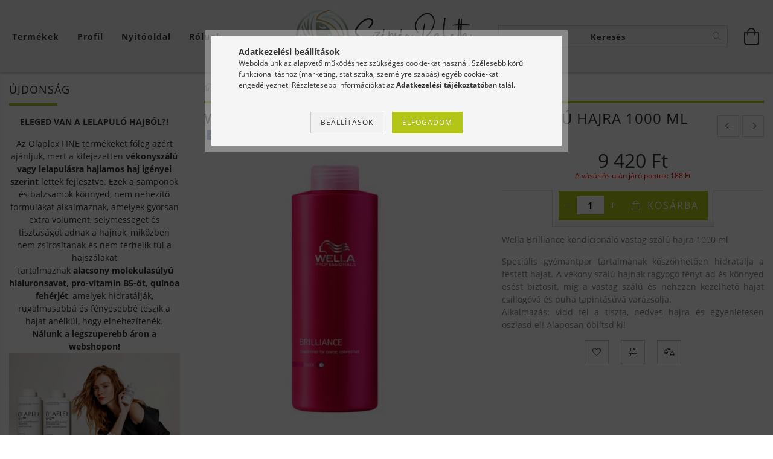

--- FILE ---
content_type: text/html; charset=UTF-8
request_url: https://szepsegpaletta.hu/Wella-Brilliance-kondicionalo-vastag-szalu-hajra-1
body_size: 33750
content:
<!DOCTYPE html>
<html lang="hu" lang="hu" class="header-bg">
<head>
    <meta content="width=device-width, initial-scale=1.0" name="viewport">
    <link rel="preload" href="https://szepsegpaletta.hu/!common_design/own/fonts/customicons/custom-icons.woff2" as="font" type="font/woff2" crossorigin>
    <link rel="preload" href="https://szepsegpaletta.hu/!common_design/own/fonts/fontawesome-5.8.1/css/light.min.css" as="style">
    <link rel="stylesheet" href="https://szepsegpaletta.hu/!common_design/own/fonts/fontawesome-5.8.1/css/light.min.css" media="print" onload="this.media='all'">
    <noscript>
        <link rel="stylesheet" href="https://szepsegpaletta.hu/!common_design/own/fonts/fontawesome-5.8.1/css/light.min.css" />
    </noscript>
    <link rel="preload" href="https://szepsegpaletta.hu/!common_design/own/fonts/opensans/OpenSans-Bold.woff2" as="font" type="font/woff2" crossorigin>
    <link rel="preload" href="https://szepsegpaletta.hu/!common_design/own/fonts/opensans/OpenSans-Regular.woff2" as="font" type="font/woff2" crossorigin>

    <meta charset="utf-8">
<meta name="description" content="A Wella hajápoló termékei tökéletesen idomulnak az adott hajtípushoz és természetes fényt, ápoltságot adnak a hajnak., SzépségPaletta">
<meta name="robots" content="index, follow">
<meta http-equiv="X-UA-Compatible" content="IE=Edge">
<meta property="og:site_name" content="SzépségPaletta" />
<meta property="og:title" content="Wella hajápló termék - SzépségPaletta - SzépségPaletta">
<meta property="og:description" content="A Wella hajápoló termékei tökéletesen idomulnak az adott hajtípushoz és természetes fényt, ápoltságot adnak a hajnak., SzépségPaletta">
<meta property="og:type" content="product">
<meta property="og:url" content="https://szepsegpaletta.hu/Wella-Brilliance-kondicionalo-vastag-szalu-hajra-1">
<meta property="og:image" content="https://szepsegpaletta.hu/img/31254/WA6/WA6.webp">
<meta name="google-site-verification" content="googlee866d38f6950e">
<meta property="fb:admins" content="5469383983165833">
<meta name="dc.title" content="Wella hajápló termék - SzépségPaletta - SzépségPaletta">
<meta name="dc.description" content="A Wella hajápoló termékei tökéletesen idomulnak az adott hajtípushoz és természetes fényt, ápoltságot adnak a hajnak., SzépségPaletta">
<meta name="dc.publisher" content="SzépségPaletta">
<meta name="dc.language" content="hu">
<meta name="mobile-web-app-capable" content="yes">
<meta name="apple-mobile-web-app-capable" content="yes">
<meta name="MobileOptimized" content="320">
<meta name="HandheldFriendly" content="true">

<title>Wella hajápló termék - SzépségPaletta - SzépségPaletta</title>


<script>
var service_type="shop";
var shop_url_main="https://szepsegpaletta.hu";
var actual_lang="hu";
var money_len="0";
var money_thousend=" ";
var money_dec=",";
var shop_id=31254;
var unas_design_url="https:"+"/"+"/"+"szepsegpaletta.hu"+"/"+"!common_design"+"/"+"base"+"/"+"001600"+"/";
var unas_design_code='001600';
var unas_base_design_code='1600';
var unas_design_ver=3;
var unas_design_subver=3;
var unas_shop_url='https://szepsegpaletta.hu';
var responsive="yes";
var config_plus=new Array();
config_plus['product_tooltip']=1;
config_plus['cart_redirect']=1;
config_plus['money_type']='Ft';
config_plus['money_type_display']='Ft';
var lang_text=new Array();

var UNAS = UNAS || {};
UNAS.shop={"base_url":'https://szepsegpaletta.hu',"domain":'szepsegpaletta.hu',"username":'perfect.unas.hu',"id":31254,"lang":'hu',"currency_type":'Ft',"currency_code":'HUF',"currency_rate":'1',"currency_length":0,"base_currency_length":0,"canonical_url":'https://szepsegpaletta.hu/Wella-Brilliance-kondicionalo-vastag-szalu-hajra-1'};
UNAS.design={"code":'001600',"page":'artdet'};
UNAS.api_auth="c863c6fb55023ffd86c9504bec2cc276";
UNAS.customer={"email":'',"id":0,"group_id":0,"without_registration":0};
UNAS.shop["category_id"]="149467";
UNAS.shop["sku"]="WA6";
UNAS.shop["product_id"]="97142612";
UNAS.shop["only_private_customer_can_purchase"] = false;
 

UNAS.text = {
    "button_overlay_close": `Bezár`,
    "popup_window": `Felugró ablak`,
    "list": `lista`,
    "updating_in_progress": `frissítés folyamatban`,
    "updated": `frissítve`,
    "is_opened": `megnyitva`,
    "is_closed": `bezárva`,
    "deleted": `törölve`,
    "consent_granted": `hozzájárulás megadva`,
    "consent_rejected": `hozzájárulás elutasítva`,
    "field_is_incorrect": `mező hibás`,
    "error_title": `Hiba!`,
    "product_variants": `termék változatok`,
    "product_added_to_cart": `A termék a kosárba került`,
    "product_added_to_cart_with_qty_problem": `A termékből csak [qty_added_to_cart] [qty_unit] került kosárba`,
    "product_removed_from_cart": `A termék törölve a kosárból`,
    "reg_title_name": `Név`,
    "reg_title_company_name": `Cégnév`,
    "number_of_items_in_cart": `Kosárban lévő tételek száma`,
    "cart_is_empty": `A kosár üres`,
    "cart_updated": `A kosár frissült`,
    "mandatory": `Kötelező!`
};


UNAS.text["delete_from_compare"]= `Törlés összehasonlításból`;
UNAS.text["comparison"]= `Összehasonlítás`;

UNAS.text["delete_from_favourites"]= `Törlés a kedvencek közül`;
UNAS.text["add_to_favourites"]= `Kedvencekhez`;








window.lazySizesConfig=window.lazySizesConfig || {};
window.lazySizesConfig.loadMode=1;
window.lazySizesConfig.loadHidden=false;

window.dataLayer = window.dataLayer || [];
function gtag(){dataLayer.push(arguments)};
gtag('js', new Date());
</script>

<script src="https://szepsegpaletta.hu/temp/shop_31254_92087a5bfcbe4ecd5ed8f350e9a47b5c.js?mod_time=1769506241"></script>

<link href="https://szepsegpaletta.hu/temp/shop_31254_6d18fc3b7c61389289a3d42faf118d5f.css?mod_time=1769506461" rel="stylesheet" type="text/css">

<link href="https://szepsegpaletta.hu/Wella-Brilliance-kondicionalo-vastag-szalu-hajra-1" rel="canonical">
<link href="https://szepsegpaletta.hu/shop_ordered/31254/design_pic/favicon.ico" rel="shortcut icon">
<script>
        var google_consent=1;
    
        gtag('consent', 'default', {
           'ad_storage': 'denied',
           'ad_user_data': 'denied',
           'ad_personalization': 'denied',
           'analytics_storage': 'denied',
           'functionality_storage': 'denied',
           'personalization_storage': 'denied',
           'security_storage': 'granted'
        });

    
        gtag('consent', 'update', {
           'ad_storage': 'denied',
           'ad_user_data': 'denied',
           'ad_personalization': 'denied',
           'analytics_storage': 'denied',
           'functionality_storage': 'denied',
           'personalization_storage': 'denied',
           'security_storage': 'granted'
        });

        </script>
    <script async src="https://www.googletagmanager.com/gtag/js?id=G-BGBHHNGWKZ"></script>    <script>
    gtag('config', 'G-BGBHHNGWKZ');

        </script>
        <script>
    var google_analytics=1;

                gtag('event', 'view_item', {
              "currency": "HUF",
              "value": '9420',
              "items": [
                  {
                      "item_id": "WA6",
                      "item_name": "Wella Brilliance kondícionáló vastag szálú hajra 1000 ml",
                      "item_category": "FODRÁSZKELLÉK/WELLA/Hajpakolók, Hajápolók",
                      "price": '9420'
                  }
              ],
              'non_interaction': true
            });
               </script>
           <script>
        gtag('config', 'AW-11082784228',{'allow_enhanced_conversions':true});
                </script>
            <script>
        var google_ads=1;

                gtag('event','remarketing', {
            'ecomm_pagetype': 'product',
            'ecomm_prodid': ["WA6"],
            'ecomm_totalvalue': 9420        });
            </script>
        <!-- Google Tag Manager -->
    <script>(function(w,d,s,l,i){w[l]=w[l]||[];w[l].push({'gtm.start':
            new Date().getTime(),event:'gtm.js'});var f=d.getElementsByTagName(s)[0],
            j=d.createElement(s),dl=l!='dataLayer'?'&l='+l:'';j.async=true;j.src=
            'https://www.googletagmanager.com/gtm.js?id='+i+dl;f.parentNode.insertBefore(j,f);
        })(window,document,'script','dataLayer','GTM-5MTJKSK');</script>
    <!-- End Google Tag Manager -->

    	<script>
	/* <![CDATA[ */
	$(document).ready(function() {
       $(document).bind("contextmenu",function(e) {
            return false;
       });
	});
	/* ]]> */
	</script>
		<script>
	/* <![CDATA[ */
	var omitformtags=["input", "textarea", "select"];
	omitformtags=omitformtags.join("|");
		
	function disableselect(e) {
		if (omitformtags.indexOf(e.target.tagName.toLowerCase())==-1) return false;
		if (omitformtags.indexOf(e.target.tagName.toLowerCase())==2) return false;
	}
		
	function reEnable() {
		return true;
	}
		
	if (typeof document.onselectstart!="undefined") {
		document.onselectstart=new Function ("return false");
	} else {
		document.onmousedown=disableselect;
		document.onmouseup=reEnable;
	}
	/* ]]> */
	</script>
	
    <script>
    var facebook_pixel=1;
    /* <![CDATA[ */
        !function(f,b,e,v,n,t,s){if(f.fbq)return;n=f.fbq=function(){n.callMethod?
            n.callMethod.apply(n,arguments):n.queue.push(arguments)};if(!f._fbq)f._fbq=n;
            n.push=n;n.loaded=!0;n.version='2.0';n.queue=[];t=b.createElement(e);t.async=!0;
            t.src=v;s=b.getElementsByTagName(e)[0];s.parentNode.insertBefore(t,s)}(window,
                document,'script','//connect.facebook.net/en_US/fbevents.js');

        fbq('init', '576805797205177');
                fbq('track', 'PageView', {}, {eventID:'PageView.aXinZPoKLYMNSEP67kPQgQAAFtU'});
        
        fbq('track', 'ViewContent', {
            content_name: 'Wella Brilliance kondícionáló vastag szálú hajra 1000 ml',
            content_category: 'FODRÁSZKELLÉK > WELLA > Hajpakolók, Hajápolók',
            content_ids: ['WA6'],
            contents: [{'id': 'WA6', 'quantity': '1'}],
            content_type: 'product',
            value: 9420,
            currency: 'HUF'
        }, {eventID:'ViewContent.aXinZPoKLYMNSEP67kPQgQAAFtU'});

        
        $(document).ready(function() {
            $(document).on("addToCart", function(event, product_array){
                facebook_event('AddToCart',{
					content_name: product_array.name,
					content_category: product_array.category,
					content_ids: [product_array.sku],
					contents: [{'id': product_array.sku, 'quantity': product_array.qty}],
					content_type: 'product',
					value: product_array.price,
					currency: 'HUF'
				}, {eventID:'AddToCart.' + product_array.event_id});
            });

            $(document).on("addToFavourites", function(event, product_array){
                facebook_event('AddToWishlist', {
                    content_ids: [product_array.sku],
                    content_type: 'product'
                }, {eventID:'AddToFavourites.' + product_array.event_id});
            });
        });

    /* ]]> */
    </script>
        <!-- Tiktok pixel -->
        <script>
            !function (w, d, t) {
                w.TiktokAnalyticsObject=t;var ttq=w[t]=w[t]||[];ttq.methods=["page","track","identify","instances","debug","on","off","once","ready","alias","group","enableCookie","disableCookie"],ttq.setAndDefer=function(t,e){t[e]=function(){t.push([e].concat(Array.prototype.slice.call(arguments,0)))}};for(var i=0;i<ttq.methods.length;i++)ttq.setAndDefer(ttq,ttq.methods[i]);ttq.instance=function(t){for(var e=ttq._i[t]||[],n=0;n<ttq.methods.length;n++)ttq.setAndDefer(e,ttq.methods[n]);return e},ttq.load=function(e,n){var i="https://analytics.tiktok.com/i18n/pixel/events.js";ttq._i=ttq._i||{},ttq._i[e]=[],ttq._i[e]._u=i,ttq._t=ttq._t||{},ttq._t[e]=+new Date,ttq._o=ttq._o||{},ttq._o[e]=n||{};var o=document.createElement("script");o.type="text/javascript",o.async=!0,o.src=i+"?sdkid="+e+"&lib="+t;var a=document.getElementsByTagName("script")[0];a.parentNode.insertBefore(o,a)};

                ttq.load('7229240445304455169');
                ttq.page();
            }(window, document, 'ttq');

            
            
            
            
            
                            ttq.track('ViewContent', {
                    content_type: "product",
                    content_id: "WA6",
                    content_name: "Wella Brilliance kondícionáló vastag szálú hajra 1000 ml",
                    content_category: "FODRÁSZKELLÉK|WELLA|Hajpakolók, Hajápolók",
                    price: "9420"
                })
            
            
            $(document).ready(function () {
                $(document).on('addToCart', function (event, product) {
                    ttq.track('AddToCart', {
                        content_type: 'product',
                        content_name: product.name,
                        content_id: product.sku,
                        content_category: product.category,
                        price: product.price,
                        quantity: product.qty
                    });
                });

                $(document).on('addToFavourites', function (event, product) {
                    ttq.track('AddToWishlist', {
                        content_type: 'product',
                        content_id: product.sku,
                        content_name: product.name,
                    });
                });
            });
        </script>
            <!-- Pinterest Pixel alapkód -->
    <script>
        !function(e){if(!window.pintrk){window.pintrk=function(){window.pintrk.queue.push(
            Array.prototype.slice.call(arguments)
        )};
        var n=window.pintrk;n.queue=[],n.version="3.0";
        var t=document.createElement("script");t.async=!0,t.src=e;
        var r=document.getElementsByTagName("script")[0];r.parentNode.insertBefore(t,r)}}("https://s.pinimg.com/ct/core.js");
        pintrk('load', '549765171138');
        pintrk('page');
    </script>
    <!-- Pinterest Pixel alapkód vége -->

    <!-- Pinterest PageVisit-->
    <script>
        pintrk('track', 'pagevisit', {
            promo_code: ''
        });
    </script>
    <!-- Pinterest PageVisit vége-->

    
    
    <!-- Pinterest AddToCart-->
    <script>
        $(document).on('addToCart', function (event, product) {
            let temp_product = product;

            pintrk('track', 'AddToCart',
                {
                    value: product.price,
                    order_quantity: product.qty,
                    currency: "HUF"
                }
            );
        });
    </script>
    <!-- Pinterest AddToCart vége-->

    
    
    
    
    




    
    <style>
        
            
                
                    .header_logo-img {
                        position: absolute;
                        left: 0;
                        right: 0;
                        bottom: 0;
                        top: 0;
                        margin: 0 auto;
                    }
                    .header_logo-img-wrapper {
                        padding-top: calc(100 / 300 * 100%);
                        position: relative;
                    }
                    .header_logo {
                        width: 300px;
                        margin-left: auto;
                        margin-right: auto;
                    }
                    
                        @media (max-width: 1023.8px) {
                            .header_logo-img-wrapper {
                                padding-top: calc(100 / 300 * 100%);
                            }
                            .header_logo {
                                width: 300px;
                            }
                        }
                    
                    
                        @media (max-width: 767.8px){
                            .header_logo-img-wrapper {
                                padding-top: calc(100 / 300 * 100%);
                            }
                            .header_logo {
                                width: 300px;
                            }
                        }
                    
                    
                        @media (max-width: 479.8px){
                            .header_logo-img-wrapper {
                                padding-top: calc(100 / 300 * 100%);
                            }
                            .header_logo {
                                width: 300px;
                            }
                        }
                    
                
            
        
    </style>
    

    

    
    
    
    
    
    
    
</head>

<body class='design_ver3 design_subver1 design_subver2 design_subver3' id="ud_shop_artdet">
    <!-- Google Tag Manager (noscript) -->
    <noscript><iframe src="https://www.googletagmanager.com/ns.html?id=GTM-5MTJKSK"
                      height="0" width="0" style="display:none;visibility:hidden"></iframe></noscript>
    <!-- End Google Tag Manager (noscript) -->
        <div id="fb-root"></div>
    <script>
        window.fbAsyncInit = function() {
            FB.init({
                xfbml            : true,
                version          : 'v22.0'
            });
        };
    </script>
    <script async defer crossorigin="anonymous" src="https://connect.facebook.net/hu_HU/sdk.js"></script>
    <div id="image_to_cart" style="display:none; position:absolute; z-index:100000;"></div>
<div class="overlay_common overlay_warning" id="overlay_cart_add"></div>
<script>$(document).ready(function(){ overlay_init("cart_add",{"onBeforeLoad":false}); });</script>
<div id="overlay_login_outer"></div>	
	<script>
	$(document).ready(function(){
	    var login_redir_init="";

		$("#overlay_login_outer").overlay({
			onBeforeLoad: function() {
                var login_redir_temp=login_redir_init;
                if (login_redir_act!="") {
                    login_redir_temp=login_redir_act;
                    login_redir_act="";
                }

									$.ajax({
						type: "GET",
						async: true,
						url: "https://szepsegpaletta.hu/shop_ajax/ajax_popup_login.php",
						data: {
							shop_id:"31254",
							lang_master:"hu",
                            login_redir:login_redir_temp,
							explicit:"ok",
							get_ajax:"1"
						},
						success: function(data){
							$("#overlay_login_outer").html(data);
							if (unas_design_ver >= 5) $("#overlay_login_outer").modal('show');
							$('#overlay_login1 input[name=shop_pass_login]').keypress(function(e) {
								var code = e.keyCode ? e.keyCode : e.which;
								if(code.toString() == 13) {		
									document.form_login_overlay.submit();		
								}	
							});	
						}
					});
								},
			top: 50,
			mask: {
	color: "#000000",
	loadSpeed: 200,
	maskId: "exposeMaskOverlay",
	opacity: 0.7
},
			closeOnClick: (config_plus['overlay_close_on_click_forced'] === 1),
			onClose: function(event, overlayIndex) {
				$("#login_redir").val("");
			},
			load: false
		});
		
			});
	function overlay_login() {
		$(document).ready(function(){
			$("#overlay_login_outer").overlay().load();
		});
	}
	function overlay_login_remind() {
        if (unas_design_ver >= 5) {
            $("#overlay_remind").overlay().load();
        } else {
            $(document).ready(function () {
                $("#overlay_login_outer").overlay().close();
                setTimeout('$("#overlay_remind").overlay().load();', 250);
            });
        }
	}

    var login_redir_act="";
    function overlay_login_redir(redir) {
        login_redir_act=redir;
        $("#overlay_login_outer").overlay().load();
    }
	</script>  
	<div class="overlay_common overlay_info" id="overlay_remind"></div>
<script>$(document).ready(function(){ overlay_init("remind",[]); });</script>

	<script>
    	function overlay_login_error_remind() {
		$(document).ready(function(){
			load_login=0;
			$("#overlay_error").overlay().close();
			setTimeout('$("#overlay_remind").overlay().load();', 250);	
		});
	}
	</script>  
	<div class="overlay_common overlay_info" id="overlay_newsletter"></div>
<script>$(document).ready(function(){ overlay_init("newsletter",[]); });</script>

<script>
function overlay_newsletter() {
    $(document).ready(function(){
        $("#overlay_newsletter").overlay().load();
    });
}
</script>
<div class="overlay_common overlay_error" id="overlay_script"></div>
<script>$(document).ready(function(){ overlay_init("script",[]); });</script>
    <script>
    $(document).ready(function() {
        $.ajax({
            type: "GET",
            url: "https://szepsegpaletta.hu/shop_ajax/ajax_stat.php",
            data: {master_shop_id:"31254",get_ajax:"1"}
        });
    });
    </script>
    

<div id="container" class="page_shop_artdet_WA6 page-box logo-resizer-v2">
	

    <header class="header js-header">
        <div class="header-inner row align-items-center justify-content-center container-custom-1 usn">
            <div class="header-left col-auto col-lg-4 col-xl order-2 order-sm-1 px-0 d-flex align-self-stretch">
                <div class="cat-box-col flex-y-center">
                    <div class="cat-box js-dropdown-container">
                        <button class="cat-box__btn cat-box__btn--desktop header-btn js-dropdown--btn dropdown--btn d-none d-xl-block" aria-label="Kosár megtekintése">
                            <span class="cat-box__btn-text header-btn-text">Termékek</span>
                        </button>
                        <div class="cat-box__dropdown dropdown--content js-dropdown--content dropdown--content-l px-0">
                            <div class="cat-box--desktop">
                                


<div class='cat-box__items py-3'>
    
        <div class='cat-box__item cat-box__item-level-0 is-spec-item js-cat-menu-new'>
            <div class="row no-gutters">
				
                <div class="col">
                    <div class="cat-box__name-wrap pl-3">
                        <a class="cat-box__name" href="https://szepsegpaletta.hu/ujdonsagok"
                            
                        >
                            <div class="row no-gutters align-items-center position-relative pr-5">
                                <div class="col">
                                    <div class="cat-box__name-text line-clamp--3-12">ÚJDONSÁGOK</div>
                                </div>
                                
                            </div>
                        </a>
                    </div>
                </div>
            </div>

        
        </div>
    
        <div class='cat-box__item cat-box__item-level-0 is-spec-item js-cat-menu-akcio'>
            <div class="row no-gutters">
				
                <div class="col">
                    <div class="cat-box__name-wrap pl-3">
                        <a class="cat-box__name" href="https://szepsegpaletta.hu/akcios-termekek"
                            
                        >
                            <div class="row no-gutters align-items-center position-relative pr-5">
                                <div class="col">
                                    <div class="cat-box__name-text line-clamp--3-12">AKCIÓS TERMÉKEK</div>
                                </div>
                                
                            </div>
                        </a>
                    </div>
                </div>
            </div>

        
        </div>
    
        <div class='cat-box__item cat-box__item-level-0 has-item js-cat-menu-810137'>
            <div class="row no-gutters">
				
				<div class="col-auto">
					<div class="cat-box__img-wrap d-none">
						<a href="https://szepsegpaletta.hu/fodraszkellekek-fodraszcikkek" class="text_normal" title="FODRÁSZKELLÉK"><img src="https://szepsegpaletta.hu/img/31254/catpic_810137/50x50,r/810137.webp?time=1750322001" alt="FODRÁSZKELLÉK" title="FODRÁSZKELLÉK" /></a>
					</div>
				</div>
				
                <div class="col">
                    <div class="cat-box__name-wrap pl-3">
                        <a class="cat-box__name" href="https://szepsegpaletta.hu/fodraszkellekek-fodraszcikkek"
                            
                        >
                            <div class="row no-gutters align-items-center position-relative pr-5">
                                <div class="col">
                                    <div class="cat-box__name-text line-clamp--3-12">FODRÁSZKELLÉK</div>
                                </div>
                                
                                <div class="cat-box__icon">
                                    <div class="icon--chevron-right icon--md line-height-1"></div>
                                </div>
                                
                            </div>
                        </a>
                    </div>
                </div>
            </div>

        
            <div class="cat-box__level-0 bg-white drop-shadow-b border-top border-top-2 border-primary p-4 ">

                <div class="cat-box__level-0-inner h-100 d-flex flex-column position-relative">
                    <a class="cat-box__pic-name d-block" href="https://szepsegpaletta.hu/fodraszkellekek-fodraszcikkek">
                        <div class="d-flex align-items-center border-bottom border-primary pb-3">
                            
                            <div class="col-fix-1">
                                <div class="cat-box__img-wrap product-img-wrapper">
                                    <img class="cat-box__img lazyload product-img" src="https://szepsegpaletta.hu/main_pic/space.gif" data-src="https://szepsegpaletta.hu/img/31254/catpic_810137/50x50,r/810137.webp?time=1750322001" data-srcset="https://szepsegpaletta.hu/img/31254/catpic_810137/100x100,r/810137.webp?time=1750322001 2x"  alt="FODRÁSZKELLÉK" width="50" height="50">
                                </div>
                            </div>
                            
                            <div class="col">
                                <div class="cat-box__level-0-name mb-0 h3">
                                    FODRÁSZKELLÉK
                                    
                                </div>
                            </div>
                        </div>
                    </a>

                    <div class="cat-box__inner-levels clearfix pt-4">
                        
<div class="cat-box__level-1 mb-3">
    <a class="cat-box__level-1-name d-inline-block line-height-12 js-cat-menu-709521" href="https://szepsegpaletta.hu/olaplex-olaplex">
        OLAPLEX - KÖTÉSERŐSíTŐ TERMÉKEK

        
    </a>
    
</div>

<div class="cat-box__level-1 mb-3">
    <a class="cat-box__level-1-name d-inline-block line-height-12 js-cat-menu-209731" href="https://szepsegpaletta.hu/COCOCHOCO-PROFESsiONAL">
        COCOCHOCO PROFESSIONAL

        
    </a>
    
</div>

<div class="cat-box__level-1 mb-3">
    <a class="cat-box__level-1-name d-inline-block line-height-12 js-cat-menu-634192" href="https://szepsegpaletta.hu/LUXOYA-HAIR">
        LUXOYA HAIR

        
    </a>
    
        



<div class="cat-box__level-2 pl-2">

    
        <a class="cat-box__level-2-name line-height-12 d-block js-cat-menu-611958" href="https://szepsegpaletta.hu/LUXOYA-HAIR-hajapolas">LUXOYA HAIR Hajápolás</a>
    
        <a class="cat-box__level-2-name line-height-12 d-block js-cat-menu-987099" href="https://szepsegpaletta.hu/LUXOYA-Hajfestekek">LUXOYA HAIR Hajfestékek, hajszínváltoztatók</a>
    
        <a class="cat-box__level-2-name line-height-12 d-block js-cat-menu-669154" href="https://szepsegpaletta.hu/LUXOXA-HAIR-kellekek">LUXOXA HAIR kellékek</a>
    
        <a class="cat-box__level-2-name line-height-12 d-block js-cat-menu-849646" href="https://szepsegpaletta.hu/LUXOYA-HAIR-hajformazas">LUXOYA HAIR hajformázás</a>
    

    

</div>

    
</div>

<div class="cat-box__level-1 mb-3">
    <a class="cat-box__level-1-name d-inline-block line-height-12 js-cat-menu-350699" href="https://szepsegpaletta.hu/imperity-termekek">
        IMPERITY

        
    </a>
    
        



<div class="cat-box__level-2 pl-2">

    
        <a class="cat-box__level-2-name line-height-12 d-block js-cat-menu-321756" href="https://szepsegpaletta.hu/imperity-hajfestekek">Hajfestékek</a>
    
        <a class="cat-box__level-2-name line-height-12 d-block js-cat-menu-844804" href="https://szepsegpaletta.hu/imperity-i-am-color-hajszinezo-gelek">I Am Color hajszínező gélek</a>
    
        <a class="cat-box__level-2-name line-height-12 d-block js-cat-menu-607939" href="https://szepsegpaletta.hu/imperity-finish-termekek">Supreme style termékcsalád - Hajformázók</a>
    
        <a class="cat-box__level-2-name line-height-12 d-block js-cat-menu-590402" href="https://szepsegpaletta.hu/singularity-hajapolo-termekek">Singularity Hajápoló Termékek</a>
    
        <a class="cat-box__level-2-name line-height-12 d-block js-cat-menu-798093" href="https://szepsegpaletta.hu/imperity-hajkotes-ujjaepito-erosito">Implex Hajkötés újjáépítő-, erősítő</a>
    

    
        <a class="cat-box__more-btn text-muted btn--text d-block icon--a-chevron-right icon--sm" href="https://szepsegpaletta.hu/imperity-termekek">Több</a>
    

</div>

    
</div>

<div class="cat-box__level-1 mb-3">
    <a class="cat-box__level-1-name d-inline-block line-height-12 js-cat-menu-488011" href="https://szepsegpaletta.hu/alfaparf-termekek">
        ALFAPARF

        
    </a>
    
        



<div class="cat-box__level-2 pl-2">

    
        <a class="cat-box__level-2-name line-height-12 d-block js-cat-menu-723391" href="https://szepsegpaletta.hu/alfaparf-evolution-hajfestek">Alfaparf Evolution Hajfesték</a>
    
        <a class="cat-box__level-2-name line-height-12 d-block js-cat-menu-601390" href="https://szepsegpaletta.hu/spl/601390/Oxidacios-emulzio">Oxidációs emulzió</a>
    
        <a class="cat-box__level-2-name line-height-12 d-block js-cat-menu-213179" href="https://szepsegpaletta.hu/alfaparf-szokitok">Szőkítők</a>
    
        <a class="cat-box__level-2-name line-height-12 d-block js-cat-menu-456978" href="https://szepsegpaletta.hu/alfaparf-style-stories-finish-termekek">Style Stories Finish Termékek</a>
    
        <a class="cat-box__level-2-name line-height-12 d-block js-cat-menu-534651" href="https://szepsegpaletta.hu/Keratin-Therapy-LISSE-DESIGN">Keratin Therapy LISSE DESIGN</a>
    

    
        <a class="cat-box__more-btn text-muted btn--text d-block icon--a-chevron-right icon--sm" href="https://szepsegpaletta.hu/alfaparf-termekek">Több</a>
    

</div>

    
</div>

<div class="cat-box__level-1 mb-3">
    <a class="cat-box__level-1-name d-inline-block line-height-12 js-cat-menu-323922" href="https://szepsegpaletta.hu/KEZY-by-Alfaparf-Professional">
        KEZY by Alfaparf Professional

        
    </a>
    
        



<div class="cat-box__level-2 pl-2">

    
        <a class="cat-box__level-2-name line-height-12 d-block js-cat-menu-848572" href="https://szepsegpaletta.hu/KEZY-by-Alfaparf-HAJAPOLAS">KEZY by Alfaparf HAJÁPOLÁS</a>
    
        <a class="cat-box__level-2-name line-height-12 d-block js-cat-menu-898840" href="https://szepsegpaletta.hu/KEZY-by-Alfaparf-HAJFESTES">KEZY by Alfaparf HAJFESTÉS és HULLÁMOSÍTÁS</a>
    
        <a class="cat-box__level-2-name line-height-12 d-block js-cat-menu-517972" href="https://szepsegpaletta.hu/KEZY-by-Alfaparf-HAJFORMAZAS">KEZY by Alfaparf HAJFORMÁZÁS</a>
    
        <a class="cat-box__level-2-name line-height-12 d-block js-cat-menu-591670" href="https://szepsegpaletta.hu/KEZY-by-Alfaparf-SCALP-hajapolas">KEZY by Alfaparf SCALP hajápolás</a>
    

    

</div>

    
</div>

<div class="cat-box__level-1 mb-3">
    <a class="cat-box__level-1-name d-inline-block line-height-12 js-cat-menu-174427" href="https://szepsegpaletta.hu/loreal-termekek">
        L&#039;OREAL

        
    </a>
    
        



<div class="cat-box__level-2 pl-2">

    
        <a class="cat-box__level-2-name line-height-12 d-block js-cat-menu-993899" href="https://szepsegpaletta.hu/SERIE-EXPERT">SERIE EXPERT</a>
    
        <a class="cat-box__level-2-name line-height-12 d-block js-cat-menu-800362" href="https://szepsegpaletta.hu/loreal-professionel-steam-pod-es-kiegeszitoi">Steam Pod és kiegészítői</a>
    
        <a class="cat-box__level-2-name line-height-12 d-block js-cat-menu-451253" href="https://szepsegpaletta.hu/spl/451253/TECNI-ART">TECNI ART</a>
    
        <a class="cat-box__level-2-name line-height-12 d-block js-cat-menu-240166" href="https://szepsegpaletta.hu/spl/240166/HOMME">HOMME</a>
    
        <a class="cat-box__level-2-name line-height-12 d-block js-cat-menu-218451" href="https://szepsegpaletta.hu/spl/218451/INFINIUM">INFINIUM</a>
    

    
        <a class="cat-box__more-btn text-muted btn--text d-block icon--a-chevron-right icon--sm" href="https://szepsegpaletta.hu/loreal-termekek">Több</a>
    

</div>

    
</div>

<div class="cat-box__level-1 mb-3">
    <a class="cat-box__level-1-name d-inline-block line-height-12 js-cat-menu-454503" href="https://szepsegpaletta.hu/brelil-termekek">
        BRELIL

        
    </a>
    
        



<div class="cat-box__level-2 pl-2">

    
        <a class="cat-box__level-2-name line-height-12 d-block js-cat-menu-418982" href="https://szepsegpaletta.hu/BB-Milky-Sensation-Gourmand-hajapolas">BB Milky Sensation Gourmand hajápolás</a>
    
        <a class="cat-box__level-2-name line-height-12 d-block js-cat-menu-947871" href="https://szepsegpaletta.hu/Keraforce-termekcsalad">Keraforce termékcsalád</a>
    
        <a class="cat-box__level-2-name line-height-12 d-block js-cat-menu-213476" href="https://szepsegpaletta.hu/Amino-Treatment-Termekek">Amino Treatment Termékek</a>
    
        <a class="cat-box__level-2-name line-height-12 d-block js-cat-menu-411099" href="https://szepsegpaletta.hu/brelil-art-creator-termekek">Art Creator Finish Termékek</a>
    
        <a class="cat-box__level-2-name line-height-12 d-block js-cat-menu-775434" href="https://szepsegpaletta.hu/spl/775434/NUMERO-Hajpakolok-Hajapolok">NUMERO Hajpakolók, Hajápolók</a>
    

    
        <a class="cat-box__more-btn text-muted btn--text d-block icon--a-chevron-right icon--sm" href="https://szepsegpaletta.hu/brelil-termekek">Több</a>
    

</div>

    
</div>

<div class="cat-box__level-1 mb-3">
    <a class="cat-box__level-1-name d-inline-block line-height-12 js-cat-menu-505385" href="https://szepsegpaletta.hu/LAKME-TEKNIA">
        LAKMÉ TEKNIA

        
    </a>
    
        



<div class="cat-box__level-2 pl-2">

    
        <a class="cat-box__level-2-name line-height-12 d-block js-cat-menu-788878" href="https://szepsegpaletta.hu/LAKME-TEKNIA-Frizz-Control">LAKMÉ TEKNIA Frizz Control</a>
    
        <a class="cat-box__level-2-name line-height-12 d-block js-cat-menu-857997" href="https://szepsegpaletta.hu/LAKME-TEKNIA-Argan-Oil">LAKMÉ TEKNIA Argan Oil </a>
    
        <a class="cat-box__level-2-name line-height-12 d-block js-cat-menu-493952" href="https://szepsegpaletta.hu/LAKME-TEKNIA-Organic-Balance">LAKMÉ TEKNIA Organic Balance</a>
    
        <a class="cat-box__level-2-name line-height-12 d-block js-cat-menu-906471" href="https://szepsegpaletta.hu/LAKME-TEKNIA-Full-Defense">LAKMÉ TEKNIA Full Defense</a>
    
        <a class="cat-box__level-2-name line-height-12 d-block js-cat-menu-889993" href="https://szepsegpaletta.hu/LAKME-TEKNIA-Body-Maker">LAKMÉ TEKNIA Body Maker</a>
    

    
        <a class="cat-box__more-btn text-muted btn--text d-block icon--a-chevron-right icon--sm" href="https://szepsegpaletta.hu/LAKME-TEKNIA">Több</a>
    

</div>

    
</div>

<div class="cat-box__level-1 mb-3">
    <a class="cat-box__level-1-name d-inline-block line-height-12 js-cat-menu-368597" href="https://szepsegpaletta.hu/fanola-termekek">
        FANOLA

        
    </a>
    
        



<div class="cat-box__level-2 pl-2">

    
        <a class="cat-box__level-2-name line-height-12 d-block js-cat-menu-879828" href="https://szepsegpaletta.hu/fanola-hajfestek">FANOLA HAJFESTÉKEK</a>
    
        <a class="cat-box__level-2-name line-height-12 d-block js-cat-menu-235657" href="https://szepsegpaletta.hu/fanola-krem-aktivatorok">Krém Aktivátorok</a>
    
        <a class="cat-box__level-2-name line-height-12 d-block js-cat-menu-752432" href="https://szepsegpaletta.hu/fanola-no-yellow-hamvasito-termekek">No Yellow Hamvasító termékek</a>
    
        <a class="cat-box__level-2-name line-height-12 d-block js-cat-menu-527377" href="https://szepsegpaletta.hu/WONDER-NO-YELLOW-VEGAN">WONDER NO YELLOW VEGÁN</a>
    
        <a class="cat-box__level-2-name line-height-12 d-block js-cat-menu-971565" href="https://szepsegpaletta.hu/fanola-botugen-szerkezethelyreallito-termekek">Botugen Szerkezethelyreállító termékek</a>
    

    
        <a class="cat-box__more-btn text-muted btn--text d-block icon--a-chevron-right icon--sm" href="https://szepsegpaletta.hu/fanola-termekek">Több</a>
    

</div>

    
</div>

<div class="cat-box__level-1 mb-3">
    <a class="cat-box__level-1-name d-inline-block line-height-12 js-cat-menu-235005" href="https://szepsegpaletta.hu/REVOX-PLEX">
        REVOX PLEX

        
    </a>
    
</div>

<div class="cat-box__level-1 mb-3">
    <a class="cat-box__level-1-name d-inline-block line-height-12 js-cat-menu-144019" href="https://szepsegpaletta.hu/spl/144019/CRAZY-COLOR">
        CRAZY COLOR

        
    </a>
    
</div>

<div class="cat-box__level-1 mb-3">
    <a class="cat-box__level-1-name d-inline-block line-height-12 js-cat-menu-190779" href="https://szepsegpaletta.hu/ECHOSLINE">
        ECHOSLINE 

        
    </a>
    
        



<div class="cat-box__level-2 pl-2">

    
        <a class="cat-box__level-2-name line-height-12 d-block js-cat-menu-493703" href="https://szepsegpaletta.hu/ECHOSLINE-KARBON-9">ECHOSLINE KARBON 9</a>
    

    

</div>

    
</div>

<div class="cat-box__level-1 mb-3">
    <a class="cat-box__level-1-name d-inline-block line-height-12 js-cat-menu-601491" href="https://szepsegpaletta.hu/kallos-termekek">
        KALLOS

        
    </a>
    
        



<div class="cat-box__level-2 pl-2">

    
        <a class="cat-box__level-2-name line-height-12 d-block js-cat-menu-579861" href="https://szepsegpaletta.hu/kallos-samponok">SAMPONOK</a>
    
        <a class="cat-box__level-2-name line-height-12 d-block js-cat-menu-854491" href="https://szepsegpaletta.hu/spl/854491/HAJBALZSAMOK">HAJBALZSAMOK</a>
    
        <a class="cat-box__level-2-name line-height-12 d-block js-cat-menu-124131" href="https://szepsegpaletta.hu/kallos-hajpakolok">HAJPAKOLÓK</a>
    
        <a class="cat-box__level-2-name line-height-12 d-block js-cat-menu-543464" href="https://szepsegpaletta.hu/spl/543464/OXIDACIOS-EMULZIO">OXIDÁCIÓS EMULZIÓ</a>
    
        <a class="cat-box__level-2-name line-height-12 d-block js-cat-menu-165865" href="https://szepsegpaletta.hu/spl/165865/SZOKITOK">SZŐKÍTŐK</a>
    

    
        <a class="cat-box__more-btn text-muted btn--text d-block icon--a-chevron-right icon--sm" href="https://szepsegpaletta.hu/kallos-termekek">Több</a>
    

</div>

    
</div>

<div class="cat-box__level-1 mb-3">
    <a class="cat-box__level-1-name d-inline-block line-height-12 js-cat-menu-770999" href="https://szepsegpaletta.hu/LISZAP-MILANO">
        LISAP MILANO

        
    </a>
    
        



<div class="cat-box__level-2 pl-2">

    
        <a class="cat-box__level-2-name line-height-12 d-block js-cat-menu-410375" href="https://szepsegpaletta.hu/LISAP-HAJFORMAZAS">LISAP HAJFORMÁZÁS</a>
    
        <a class="cat-box__level-2-name line-height-12 d-block js-cat-menu-554936" href="https://szepsegpaletta.hu/LISAP-HAJAPOLAS">LISAP HAJÁPOLÁS</a>
    
        <a class="cat-box__level-2-name line-height-12 d-block js-cat-menu-888191" href="https://szepsegpaletta.hu/LISAP-HAJFESTES">LISAP HAJFESTÉS</a>
    

    

</div>

    
</div>

<div class="cat-box__level-1 mb-3">
    <a class="cat-box__level-1-name d-inline-block line-height-12 js-cat-menu-666059" href="https://szepsegpaletta.hu/keyra-termekek">
        KEYRA

        
    </a>
    
        



<div class="cat-box__level-2 pl-2">

    
        <a class="cat-box__level-2-name line-height-12 d-block js-cat-menu-229623" href="https://szepsegpaletta.hu/kerya-colors-hajfestek">HAJFESTÉK</a>
    
        <a class="cat-box__level-2-name line-height-12 d-block js-cat-menu-218867" href="https://szepsegpaletta.hu/spl/218867/ELOHiVOK">ELŐHíVÓK</a>
    

    

</div>

    
</div>

<div class="cat-box__level-1 mb-3">
    <a class="cat-box__level-1-name d-inline-block line-height-12 js-cat-menu-714097" href="https://szepsegpaletta.hu/K18">
        K18

        
    </a>
    
</div>

<div class="cat-box__level-1 mb-3">
    <a class="cat-box__level-1-name d-inline-block line-height-12 js-cat-menu-913728" href="https://szepsegpaletta.hu/londa-termekek">
        LONDA

        
    </a>
    
        



<div class="cat-box__level-2 pl-2">

    
        <a class="cat-box__level-2-name line-height-12 d-block js-cat-menu-157726" href="https://szepsegpaletta.hu/londa-hajfestekek-hajszinezok">Hajfestékek, Hajszínezők</a>
    
        <a class="cat-box__level-2-name line-height-12 d-block js-cat-menu-680437" href="https://szepsegpaletta.hu/Londa-Samponok">Londa Samponok</a>
    
        <a class="cat-box__level-2-name line-height-12 d-block js-cat-menu-826499" href="https://szepsegpaletta.hu/londa-oxidacios-emulzio">Londa Oxidációs Emulzió</a>
    
        <a class="cat-box__level-2-name line-height-12 d-block js-cat-menu-186128" href="https://szepsegpaletta.hu/spl/186128/Londa-Hajpakolok-Hajapolok">Londa Hajpakolók, Hajápolók</a>
    
        <a class="cat-box__level-2-name line-height-12 d-block js-cat-menu-922721" href="https://szepsegpaletta.hu/Londa-Finish-Termekek-Hajformazok">Londa Finish Termékek, Hajformázók</a>
    

    
        <a class="cat-box__more-btn text-muted btn--text d-block icon--a-chevron-right icon--sm" href="https://szepsegpaletta.hu/londa-termekek">Több</a>
    

</div>

    
</div>

<div class="cat-box__level-1 mb-3">
    <a class="cat-box__level-1-name d-inline-block line-height-12 js-cat-menu-637844" href="https://szepsegpaletta.hu/silky-termekek">
        SILKY

        
    </a>
    
        



<div class="cat-box__level-2 pl-2">

    
        <a class="cat-box__level-2-name line-height-12 d-block js-cat-menu-127517" href="https://szepsegpaletta.hu/silky-hajfestek">Silky Coloration Hajfesték</a>
    
        <a class="cat-box__level-2-name line-height-12 d-block js-cat-menu-430942" href="https://szepsegpaletta.hu/silky-oxidacios-emulzio">Oxidációs emulzió</a>
    
        <a class="cat-box__level-2-name line-height-12 d-block js-cat-menu-954170" href="https://szepsegpaletta.hu/silky-dauer-termekek">Dauer termékek</a>
    
        <a class="cat-box__level-2-name line-height-12 d-block js-cat-menu-469717" href="https://szepsegpaletta.hu/silky-hajformazo-finish-termekek">Hajformázó, Finish termékek</a>
    
        <a class="cat-box__level-2-name line-height-12 d-block js-cat-menu-410498" href="https://szepsegpaletta.hu/silky-szokitopor">Szőkítőpor</a>
    

    

</div>

    
</div>

<div class="cat-box__level-1 mb-3">
    <a class="cat-box__level-1-name d-inline-block line-height-12 js-cat-menu-391220" href="https://szepsegpaletta.hu/alfaparf-yellow-termekek">
        YELLOW

        
    </a>
    
        



<div class="cat-box__level-2 pl-2">

    
        <a class="cat-box__level-2-name line-height-12 d-block js-cat-menu-712047" href="https://szepsegpaletta.hu/yellow-color-hajfestek">Yellow Hajfesték</a>
    
        <a class="cat-box__level-2-name line-height-12 d-block js-cat-menu-856047" href="https://szepsegpaletta.hu/yellow-oxigenta">Oxidációs emulzió</a>
    
        <a class="cat-box__level-2-name line-height-12 d-block js-cat-menu-777789" href="https://szepsegpaletta.hu/yellow-szokitok">Szőkítők</a>
    

    

</div>

    
</div>

<div class="cat-box__level-1 mb-3">
    <a class="cat-box__level-1-name d-inline-block line-height-12 js-cat-menu-102468" href="https://szepsegpaletta.hu/schwarzkopf-termekek">
        SCHWARZKOPF

        
    </a>
    
        



<div class="cat-box__level-2 pl-2">

    
        <a class="cat-box__level-2-name line-height-12 d-block js-cat-menu-231476" href="https://szepsegpaletta.hu/sct/231476/BONACURE">BONACURE</a>
    
        <a class="cat-box__level-2-name line-height-12 d-block js-cat-menu-301420" href="https://szepsegpaletta.hu/spl/301420/FIBREPLEX">FIBREPLEX</a>
    
        <a class="cat-box__level-2-name line-height-12 d-block js-cat-menu-234373" href="https://szepsegpaletta.hu/sct/234373/HAJFESTEKEK">HAJFESTÉKEK</a>
    
        <a class="cat-box__level-2-name line-height-12 d-block js-cat-menu-420248" href="https://szepsegpaletta.hu/spl/420248/ELOHiVOK">ELŐHíVÓK</a>
    
        <a class="cat-box__level-2-name line-height-12 d-block js-cat-menu-302530" href="https://szepsegpaletta.hu/spl/302530/BLONDME">BLONDME</a>
    

    
        <a class="cat-box__more-btn text-muted btn--text d-block icon--a-chevron-right icon--sm" href="https://szepsegpaletta.hu/schwarzkopf-termekek">Több</a>
    

</div>

    
</div>

<div class="cat-box__level-1 mb-3">
    <a class="cat-box__level-1-name d-inline-block line-height-12 js-cat-menu-932915" href="https://szepsegpaletta.hu/FRAMAR">
        FRAMAR

        
    </a>
    
</div>

<div class="cat-box__level-1 mb-3">
    <a class="cat-box__level-1-name d-inline-block line-height-12 js-cat-menu-250453" href="https://szepsegpaletta.hu/loreal-matrix-termekek">
        MATRIX

        
    </a>
    
        



<div class="cat-box__level-2 pl-2">

    
        <a class="cat-box__level-2-name line-height-12 d-block js-cat-menu-429059" href="https://szepsegpaletta.hu/matrix-style-link-termekek">Style Link termékek</a>
    
        <a class="cat-box__level-2-name line-height-12 d-block js-cat-menu-427841" href="https://szepsegpaletta.hu/matrix-vavoom-termekek">Vavoom termékek</a>
    
        <a class="cat-box__level-2-name line-height-12 d-block js-cat-menu-983364" href="https://szepsegpaletta.hu/matrix-total-results-termekek">Total Results Termékek</a>
    
        <a class="cat-box__level-2-name line-height-12 d-block js-cat-menu-505461" href="https://szepsegpaletta.hu/termekek/fodraszat/matrix/hajfestekek-hajszinezok">Hajfestékek, hajszínezők</a>
    
        <a class="cat-box__level-2-name line-height-12 d-block js-cat-menu-662647" href="https://szepsegpaletta.hu/spl/662647/Oxidacios-emulzio">Oxidációs emulzió</a>
    

    

</div>

    
</div>

<div class="cat-box__level-1 mb-3">
    <a class="cat-box__level-1-name d-inline-block line-height-12 js-cat-menu-732682" href="https://szepsegpaletta.hu/sct/732682/VENITA">
        VENITA

        
    </a>
    
        



<div class="cat-box__level-2 pl-2">

    
        <a class="cat-box__level-2-name line-height-12 d-block js-cat-menu-445027" href="https://szepsegpaletta.hu/HENNA-COLOR">HENNA COLOR</a>
    
        <a class="cat-box__level-2-name line-height-12 d-block js-cat-menu-826968" href="https://szepsegpaletta.hu/VENITA-HAJAPOLAS">VENITA HAJÁPOLÁS</a>
    
        <a class="cat-box__level-2-name line-height-12 d-block js-cat-menu-349238" href="https://szepsegpaletta.hu/VENITA-SZINEZO-SPIRAL">VENITA SZÍNEZŐ SPIRÁL</a>
    

    

</div>

    
</div>

<div class="cat-box__level-1 mb-3">
    <a class="cat-box__level-1-name d-inline-block line-height-12 js-cat-menu-111358" href="https://szepsegpaletta.hu/spl/111358/PALETTE">
        PALETTE

        
    </a>
    
</div>

<div class="cat-box__level-1 mb-3">
    <a class="cat-box__level-1-name d-inline-block line-height-12 js-cat-menu-293302" href="https://szepsegpaletta.hu/REVLON">
        REVLON

        
    </a>
    
        



<div class="cat-box__level-2 pl-2">

    
        <a class="cat-box__level-2-name line-height-12 d-block js-cat-menu-144375" href="https://szepsegpaletta.hu/proyou-termekek">PRO YOU by Revlon</a>
    
        <a class="cat-box__level-2-name line-height-12 d-block js-cat-menu-244834" href="https://szepsegpaletta.hu/REVLON-hajapolas">REVLON hajápolás</a>
    

    

</div>

    
</div>

<div class="cat-box__level-1 mb-3">
    <a class="cat-box__level-1-name d-inline-block line-height-12 js-cat-menu-920840" href="https://szepsegpaletta.hu/sct/920840/WELLA">
        WELLA

        
    </a>
    
        



<div class="cat-box__level-2 pl-2">

    
        <a class="cat-box__level-2-name line-height-12 d-block js-cat-menu-914927" href="https://szepsegpaletta.hu/sct/914927/Hajfestekek-Hajszinezok">Hajfestékek, Hajszínezők</a>
    
        <a class="cat-box__level-2-name line-height-12 d-block js-cat-menu-735970" href="https://szepsegpaletta.hu/spl/735970/Oxidacios-emulzio">Oxidációs emulzió</a>
    
        <a class="cat-box__level-2-name line-height-12 d-block js-cat-menu-631401" href="https://szepsegpaletta.hu/spl/631401/Hajsamponok">Hajsamponok</a>
    
        <a class="cat-box__level-2-name line-height-12 d-block js-cat-menu-149467" href="https://szepsegpaletta.hu/spl/149467/Hajpakolok-Hajapolok">Hajpakolók, Hajápolók</a>
    
        <a class="cat-box__level-2-name line-height-12 d-block js-cat-menu-424446" href="https://szepsegpaletta.hu/sct/424446/Finish-termekek-hajformazok">Finish termékek, hajformázók</a>
    

    
        <a class="cat-box__more-btn text-muted btn--text d-block icon--a-chevron-right icon--sm" href="https://szepsegpaletta.hu/sct/920840/WELLA">Több</a>
    

</div>

    
</div>

<div class="cat-box__level-1 mb-3">
    <a class="cat-box__level-1-name d-inline-block line-height-12 js-cat-menu-702502" href="https://szepsegpaletta.hu/spl/702502/WELLATON">
        WELLATON

        
    </a>
    
</div>

<div class="cat-box__level-1 mb-3">
    <a class="cat-box__level-1-name d-inline-block line-height-12 js-cat-menu-503229" href="https://szepsegpaletta.hu/sct/503229/STELLA">
        STELLA

        
    </a>
    
        



<div class="cat-box__level-2 pl-2">

    
        <a class="cat-box__level-2-name line-height-12 d-block js-cat-menu-811554" href="https://szepsegpaletta.hu/spl/811554/HAJSAMPONOK">HAJSAMPONOK</a>
    
        <a class="cat-box__level-2-name line-height-12 d-block js-cat-menu-740848" href="https://szepsegpaletta.hu/spl/740848/HAJBALZSAMOK">HAJBALZSAMOK</a>
    
        <a class="cat-box__level-2-name line-height-12 d-block js-cat-menu-931761" href="https://szepsegpaletta.hu/spl/931761/HAJPAKOLOK-HAJAPOLOK">HAJPAKOLÓK, HAJÁPOLÓK</a>
    
        <a class="cat-box__level-2-name line-height-12 d-block js-cat-menu-746367" href="https://szepsegpaletta.hu/spl/746367/FINISH-TERMEKEK">FINISH TERMÉKEK</a>
    
        <a class="cat-box__level-2-name line-height-12 d-block js-cat-menu-469167" href="https://szepsegpaletta.hu/spl/469167/EGYEB">EGYÉB</a>
    

    

</div>

    
</div>

<div class="cat-box__level-1 mb-3">
    <a class="cat-box__level-1-name d-inline-block line-height-12 js-cat-menu-496857" href="https://szepsegpaletta.hu/DIAPASOM-COSMETICS-MILANO">
        DIAPASON COSMETICS MILANO

        
    </a>
    
        



<div class="cat-box__level-2 pl-2">

    
        <a class="cat-box__level-2-name line-height-12 d-block js-cat-menu-602428" href="https://szepsegpaletta.hu/Diapason-DCM-ammoniamentes-hajfestek">Diapason DCM ammóniamentes hajfesték</a>
    
        <a class="cat-box__level-2-name line-height-12 d-block js-cat-menu-830212" href="https://szepsegpaletta.hu/Diapason-hajapolok">Diapason hajápolók, finish termékek</a>
    

    

</div>

    
</div>

<div class="cat-box__level-1 mb-3">
    <a class="cat-box__level-1-name d-inline-block line-height-12 js-cat-menu-570426" href="https://szepsegpaletta.hu/RAYWELL">
        RAYWELL

        
    </a>
    
</div>

<div class="cat-box__level-1 mb-3">
    <a class="cat-box__level-1-name d-inline-block line-height-12 js-cat-menu-688417" href="https://szepsegpaletta.hu/Dandy-hajfestek">
        DANDY hajfesték férfiaknak

        
    </a>
    
</div>

<div class="cat-box__level-1 mb-3">
    <a class="cat-box__level-1-name d-inline-block line-height-12 js-cat-menu-871452" href="https://szepsegpaletta.hu/spl/871452/EGYEB-SAMPONOK">
        EGYÉB SAMPONOK

        
    </a>
    
</div>

<div class="cat-box__level-1 mb-3">
    <a class="cat-box__level-1-name d-inline-block line-height-12 js-cat-menu-432185" href="https://szepsegpaletta.hu/spl/432185/EGYEB-HAJAPOLO-ES-FINISH-TERMEKEK">
        EGYÉB HAJÁPOLÓ ÉS FINISH TERMÉKEK

        
    </a>
    
</div>

<div class="cat-box__level-1 mb-3">
    <a class="cat-box__level-1-name d-inline-block line-height-12 js-cat-menu-468752" href="https://szepsegpaletta.hu/sct/468752/ESZKOZOK">
        ESZKÖZÖK

        
    </a>
    
        



<div class="cat-box__level-2 pl-2">

    
        <a class="cat-box__level-2-name line-height-12 d-block js-cat-menu-791554" href="https://szepsegpaletta.hu/hajszaritok">Hajszárítók</a>
    
        <a class="cat-box__level-2-name line-height-12 d-block js-cat-menu-129862" href="https://szepsegpaletta.hu/spl/129862/Hajsimitok">Hajsimítók</a>
    
        <a class="cat-box__level-2-name line-height-12 d-block js-cat-menu-603137" href="https://szepsegpaletta.hu/spl/603137/Egyeb-hajformazok">Egyéb hajformázók</a>
    
        <a class="cat-box__level-2-name line-height-12 d-block js-cat-menu-659539" href="https://szepsegpaletta.hu/spl/659539/Szorzetnyirok">Szőrzetnyírók</a>
    
        <a class="cat-box__level-2-name line-height-12 d-block js-cat-menu-453413" href="https://szepsegpaletta.hu/spl/453413/KUPVAS">KÚPVAS</a>
    

    
        <a class="cat-box__more-btn text-muted btn--text d-block icon--a-chevron-right icon--sm" href="https://szepsegpaletta.hu/sct/468752/ESZKOZOK">Több</a>
    

</div>

    
</div>

<div class="cat-box__level-1 mb-3">
    <a class="cat-box__level-1-name d-inline-block line-height-12 js-cat-menu-684649" href="https://szepsegpaletta.hu/spl/684649/HAJKEFEK-HAJFESUK">
        HAJKEFÉK, HAJFÉSŰK

        
    </a>
    
</div>

<div class="cat-box__level-1 mb-3">
    <a class="cat-box__level-1-name d-inline-block line-height-12 js-cat-menu-211222" href="https://szepsegpaletta.hu/spl/211222/OLLOK">
        OLLÓK

        
    </a>
    
</div>

<div class="cat-box__level-1 mb-3">
    <a class="cat-box__level-1-name d-inline-block line-height-12 js-cat-menu-104729" href="https://szepsegpaletta.hu/MELIRFOLIA">
        MELÍRFÓLIA

        
    </a>
    
</div>

<div class="cat-box__level-1 mb-3">
    <a class="cat-box__level-1-name d-inline-block line-height-12 js-cat-menu-796484" href="https://szepsegpaletta.hu/POTHAJAK-GLITTERSZALAK">
        PÓTHAJAK, GLITTERSZÁLAK

        
    </a>
    
</div>

<div class="cat-box__level-1 mb-3">
    <a class="cat-box__level-1-name d-inline-block line-height-12 js-cat-menu-493485" href="https://szepsegpaletta.hu/NYARI-HAJAPOLAS">
        NYÁRI HAJÁPOLÁSI TERMÉKEK

        
    </a>
    
</div>

                    </div>

                    
                </div>

            </div>
        
        </div>
    
        <div class='cat-box__item cat-box__item-level-0 has-item js-cat-menu-519476'>
            <div class="row no-gutters">
				
				<div class="col-auto">
					<div class="cat-box__img-wrap d-none">
						<a href="https://szepsegpaletta.hu/BARBER" class="text_normal" title="BARBER termékek"><img src="https://szepsegpaletta.hu/img/31254/catpic_519476/50x50,r/519476.webp?time=1750322013" alt="BARBER termékek" title="BARBER termékek" /></a>
					</div>
				</div>
				
                <div class="col">
                    <div class="cat-box__name-wrap pl-3">
                        <a class="cat-box__name" href="https://szepsegpaletta.hu/BARBER"
                            
                        >
                            <div class="row no-gutters align-items-center position-relative pr-5">
                                <div class="col">
                                    <div class="cat-box__name-text line-clamp--3-12">BARBER termékek</div>
                                </div>
                                
                                <div class="cat-box__icon">
                                    <div class="icon--chevron-right icon--md line-height-1"></div>
                                </div>
                                
                            </div>
                        </a>
                    </div>
                </div>
            </div>

        
            <div class="cat-box__level-0 bg-white drop-shadow-b border-top border-top-2 border-primary p-4 ">

                <div class="cat-box__level-0-inner h-100 d-flex flex-column position-relative">
                    <a class="cat-box__pic-name d-block" href="https://szepsegpaletta.hu/BARBER">
                        <div class="d-flex align-items-center border-bottom border-primary pb-3">
                            
                            <div class="col-fix-1">
                                <div class="cat-box__img-wrap product-img-wrapper">
                                    <img class="cat-box__img lazyload product-img" src="https://szepsegpaletta.hu/main_pic/space.gif" data-src="https://szepsegpaletta.hu/img/31254/catpic_519476/50x50,r/519476.webp?time=1750322013" data-srcset="https://szepsegpaletta.hu/img/31254/catpic_519476/100x100,r/519476.webp?time=1750322013 2x"  alt="BARBER termékek" width="50" height="50">
                                </div>
                            </div>
                            
                            <div class="col">
                                <div class="cat-box__level-0-name mb-0 h3">
                                    BARBER termékek
                                    
                                </div>
                            </div>
                        </div>
                    </a>

                    <div class="cat-box__inner-levels clearfix pt-4">
                        
<div class="cat-box__level-1 mb-3">
    <a class="cat-box__level-1-name d-inline-block line-height-12 js-cat-menu-200653" href="https://szepsegpaletta.hu/AGIVA">
        AGIVA 

        
    </a>
    
</div>

<div class="cat-box__level-1 mb-3">
    <a class="cat-box__level-1-name d-inline-block line-height-12 js-cat-menu-720982" href="https://szepsegpaletta.hu/Noberu">
        NOBERU OF SWEDEN

        
    </a>
    
</div>

<div class="cat-box__level-1 mb-3">
    <a class="cat-box__level-1-name d-inline-block line-height-12 js-cat-menu-866559" href="https://szepsegpaletta.hu/LOCKHARTS-AUTHENTIC">
        LOCKHART&#039;S AUTHENTIC

        
    </a>
    
</div>

<div class="cat-box__level-1 mb-3">
    <a class="cat-box__level-1-name d-inline-block line-height-12 js-cat-menu-717251" href="https://szepsegpaletta.hu/HEY-JOE">
        HEY JOE!

        
    </a>
    
</div>

<div class="cat-box__level-1 mb-3">
    <a class="cat-box__level-1-name d-inline-block line-height-12 js-cat-menu-167548" href="https://szepsegpaletta.hu/NISHMAN">
        NISHMAN

        
    </a>
    
</div>

<div class="cat-box__level-1 mb-3">
    <a class="cat-box__level-1-name d-inline-block line-height-12 js-cat-menu-676409" href="https://szepsegpaletta.hu/ARREN">
        ARREN

        
    </a>
    
</div>

<div class="cat-box__level-1 mb-3">
    <a class="cat-box__level-1-name d-inline-block line-height-12 js-cat-menu-759441" href="https://szepsegpaletta.hu/Morgans">
        MORGAN&#039;S

        
    </a>
    
</div>

<div class="cat-box__level-1 mb-3">
    <a class="cat-box__level-1-name d-inline-block line-height-12 js-cat-menu-628606" href="https://szepsegpaletta.hu/UPPERCUT-DELUXE">
        UPPERCUT DELUXE

        
    </a>
    
</div>

<div class="cat-box__level-1 mb-3">
    <a class="cat-box__level-1-name d-inline-block line-height-12 js-cat-menu-901320" href="https://szepsegpaletta.hu/DAPPER-DAN">
        DAPPER DAN

        
    </a>
    
</div>

<div class="cat-box__level-1 mb-3">
    <a class="cat-box__level-1-name d-inline-block line-height-12 js-cat-menu-340242" href="https://szepsegpaletta.hu/SUAVECITO">
        SUAVECITO

        
    </a>
    
</div>

<div class="cat-box__level-1 mb-3">
    <a class="cat-box__level-1-name d-inline-block line-height-12 js-cat-menu-872295" href="https://szepsegpaletta.hu/REUZEL">
        REUZEL

        
    </a>
    
</div>

<div class="cat-box__level-1 mb-3">
    <a class="cat-box__level-1-name d-inline-block line-height-12 js-cat-menu-200778" href="https://szepsegpaletta.hu/MARMARA">
        MARMARA BARBER

        
    </a>
    
</div>

<div class="cat-box__level-1 mb-3">
    <a class="cat-box__level-1-name d-inline-block line-height-12 js-cat-menu-247168" href="https://szepsegpaletta.hu/PRORASO">
        PRORASO

        
    </a>
    
</div>

<div class="cat-box__level-1 mb-3">
    <a class="cat-box__level-1-name d-inline-block line-height-12 js-cat-menu-722149" href="https://szepsegpaletta.hu/DICK-JOHNSON">
        DICK JOHNSON

        
    </a>
    
</div>

<div class="cat-box__level-1 mb-3">
    <a class="cat-box__level-1-name d-inline-block line-height-12 js-cat-menu-601695" href="https://szepsegpaletta.hu/DARK-STAG">
        DARK STAG

        
    </a>
    
</div>

<div class="cat-box__level-1 mb-3">
    <a class="cat-box__level-1-name d-inline-block line-height-12 js-cat-menu-483280" href="https://szepsegpaletta.hu/THE-BLUEBIRDS-REVENGE">
        THE BLUEBIRDS REVENGE

        
    </a>
    
</div>

<div class="cat-box__level-1 mb-3">
    <a class="cat-box__level-1-name d-inline-block line-height-12 js-cat-menu-309009" href="https://szepsegpaletta.hu/PACINOS-SIGNATURE-LINE">
        PACINOS SIGNATURE LINE

        
    </a>
    
</div>

                    </div>

                    
                </div>

            </div>
        
        </div>
    
        <div class='cat-box__item cat-box__item-level-0 has-item js-cat-menu-696786'>
            <div class="row no-gutters">
				
				<div class="col-auto">
					<div class="cat-box__img-wrap d-none">
						<a href="https://szepsegpaletta.hu/kozmetikai-termekek" class="text_normal" title="KOZMETIKAI alapanyagok, SMINK termékek"><img src="https://szepsegpaletta.hu/img/31254/catpic_696786/50x50,r/696786.webp?time=1750322066" alt="KOZMETIKAI alapanyagok, SMINK termékek" title="KOZMETIKAI alapanyagok, SMINK termékek" /></a>
					</div>
				</div>
				
                <div class="col">
                    <div class="cat-box__name-wrap pl-3">
                        <a class="cat-box__name" href="https://szepsegpaletta.hu/kozmetikai-termekek"
                            
                        >
                            <div class="row no-gutters align-items-center position-relative pr-5">
                                <div class="col">
                                    <div class="cat-box__name-text line-clamp--3-12">KOZMETIKAI alapanyagok, SMINK termékek</div>
                                </div>
                                
                                <div class="cat-box__icon">
                                    <div class="icon--chevron-right icon--md line-height-1"></div>
                                </div>
                                
                            </div>
                        </a>
                    </div>
                </div>
            </div>

        
            <div class="cat-box__level-0 bg-white drop-shadow-b border-top border-top-2 border-primary p-4 ">

                <div class="cat-box__level-0-inner h-100 d-flex flex-column position-relative">
                    <a class="cat-box__pic-name d-block" href="https://szepsegpaletta.hu/kozmetikai-termekek">
                        <div class="d-flex align-items-center border-bottom border-primary pb-3">
                            
                            <div class="col-fix-1">
                                <div class="cat-box__img-wrap product-img-wrapper">
                                    <img class="cat-box__img lazyload product-img" src="https://szepsegpaletta.hu/main_pic/space.gif" data-src="https://szepsegpaletta.hu/img/31254/catpic_696786/50x50,r/696786.webp?time=1750322066" data-srcset="https://szepsegpaletta.hu/img/31254/catpic_696786/100x100,r/696786.webp?time=1750322066 2x"  alt="KOZMETIKAI alapanyagok, SMINK termékek" width="50" height="50">
                                </div>
                            </div>
                            
                            <div class="col">
                                <div class="cat-box__level-0-name mb-0 h3">
                                    KOZMETIKAI alapanyagok, SMINK termékek
                                    
                                </div>
                            </div>
                        </div>
                    </a>

                    <div class="cat-box__inner-levels clearfix pt-4">
                        
<div class="cat-box__level-1 mb-3">
    <a class="cat-box__level-1-name d-inline-block line-height-12 js-cat-menu-998723" href="https://szepsegpaletta.hu/LUXOYA-MAKE-UP-smink-termekek-dekorkozmetikumok">
        LUXOYA MAKE UP smink termékek, dekorkozmetikumok

        
    </a>
    
        



<div class="cat-box__level-2 pl-2">

    
        <a class="cat-box__level-2-name line-height-12 d-block js-cat-menu-466277" href="https://szepsegpaletta.hu/Luxoya-MATT-RUZSOK">Luxoya MATT RÚZSOK</a>
    
        <a class="cat-box__level-2-name line-height-12 d-block js-cat-menu-472286" href="https://szepsegpaletta.hu/Luxoya-FOLYEKONY-MATT-RUZSOK">Luxoya FOLYÉKONY MATT RÚZSOK</a>
    
        <a class="cat-box__level-2-name line-height-12 d-block js-cat-menu-546041" href="https://szepsegpaletta.hu/Luxoya-FENYES-RUZSOK">Luxoya FÉNYES RÚZSOK</a>
    
        <a class="cat-box__level-2-name line-height-12 d-block js-cat-menu-578077" href="https://szepsegpaletta.hu/Luxoya-SZAJFENYEK">Luxoya SZÁJFÉNYEK</a>
    
        <a class="cat-box__level-2-name line-height-12 d-block js-cat-menu-610327" href="https://szepsegpaletta.hu/Luxoya-SZAJCERUZAK">Luxoya SZÁJCERUZÁK</a>
    

    
        <a class="cat-box__more-btn text-muted btn--text d-block icon--a-chevron-right icon--sm" href="https://szepsegpaletta.hu/LUXOYA-MAKE-UP-smink-termekek-dekorkozmetikumok">Több</a>
    

</div>

    
</div>

<div class="cat-box__level-1 mb-3">
    <a class="cat-box__level-1-name d-inline-block line-height-12 js-cat-menu-643720" href="https://szepsegpaletta.hu/HELIA-D-PROFESSIONAL">
        HELIA-D PROFESSIONAL

        
    </a>
    
        



<div class="cat-box__level-2 pl-2">

    
        <a class="cat-box__level-2-name line-height-12 d-block js-cat-menu-208246" href="https://szepsegpaletta.hu/FUSZER-sorozat">FŰSZER sorozat</a>
    
        <a class="cat-box__level-2-name line-height-12 d-block js-cat-menu-470725" href="https://szepsegpaletta.hu/HAMLASZTO-HALVANYITO-sorozat">HÁMLASZTÓ-HALVÁNYÍTÓ sorozat</a>
    
        <a class="cat-box__level-2-name line-height-12 d-block js-cat-menu-224432" href="https://szepsegpaletta.hu/HYALURON-sorozat">HYALURON sorozat</a>
    
        <a class="cat-box__level-2-name line-height-12 d-block js-cat-menu-565812" href="https://szepsegpaletta.hu/NAPRAFORGO-NARANCS-sorozat">NAPRAFORGÓ-NARANCS sorozat</a>
    
        <a class="cat-box__level-2-name line-height-12 d-block js-cat-menu-712692" href="https://szepsegpaletta.hu/MEZOTERAPIAS-sorozat">MEZOTERÁPIÁS sorozat</a>
    

    
        <a class="cat-box__more-btn text-muted btn--text d-block icon--a-chevron-right icon--sm" href="https://szepsegpaletta.hu/HELIA-D-PROFESSIONAL">Több</a>
    

</div>

    
</div>

<div class="cat-box__level-1 mb-3">
    <a class="cat-box__level-1-name d-inline-block line-height-12 js-cat-menu-455487" href="https://szepsegpaletta.hu/alveola-waxing-termekek">
        ALVEOLA

        
    </a>
    
        



<div class="cat-box__level-2 pl-2">

    
        <a class="cat-box__level-2-name line-height-12 d-block js-cat-menu-134583" href="https://szepsegpaletta.hu/alveola-gyantapatronok">Gyantapatronok</a>
    
        <a class="cat-box__level-2-name line-height-12 d-block js-cat-menu-141472" href="https://szepsegpaletta.hu/alveola-konzervgyantak">Konzervgyanták</a>
    
        <a class="cat-box__level-2-name line-height-12 d-block js-cat-menu-222732" href="https://szepsegpaletta.hu/spl/222732/Gyantazas-elotti-es-utani-termekek">Gyantázás előtti és utáni termékek</a>
    
        <a class="cat-box__level-2-name line-height-12 d-block js-cat-menu-428610" href="https://szepsegpaletta.hu/spl/428610/FILMGYANTAK">FILMGYANTÁK</a>
    
        <a class="cat-box__level-2-name line-height-12 d-block js-cat-menu-506811" href="https://szepsegpaletta.hu/JIMJAMS-ARCAPOLAS">JIMJAMS ARCÁPOLÁS</a>
    

    
        <a class="cat-box__more-btn text-muted btn--text d-block icon--a-chevron-right icon--sm" href="https://szepsegpaletta.hu/alveola-waxing-termekek">Több</a>
    

</div>

    
</div>

<div class="cat-box__level-1 mb-3">
    <a class="cat-box__level-1-name d-inline-block line-height-12 js-cat-menu-874335" href="https://szepsegpaletta.hu/spl/874335/TARTOS-SZEMPILLA-ES-SZEMOLDOKFESTEKEK">
        TARTÓS SZEMPILLA- ÉS SZEMÖLDÖKFESTÉKEK

        
    </a>
    
</div>

<div class="cat-box__level-1 mb-3">
    <a class="cat-box__level-1-name d-inline-block line-height-12 js-cat-menu-754239" href="https://szepsegpaletta.hu/ecowax-termekek">
        ECOWAX

        
    </a>
    
</div>

<div class="cat-box__level-1 mb-3">
    <a class="cat-box__level-1-name d-inline-block line-height-12 js-cat-menu-288402" href="https://szepsegpaletta.hu/epi-land-termekek">
        EPI-LAND

        
    </a>
    
</div>

<div class="cat-box__level-1 mb-3">
    <a class="cat-box__level-1-name d-inline-block line-height-12 js-cat-menu-824078" href="https://szepsegpaletta.hu/yamuna-kozmetikai-termekek">
        YAMUNA

        
    </a>
    
</div>

<div class="cat-box__level-1 mb-3">
    <a class="cat-box__level-1-name d-inline-block line-height-12 js-cat-menu-307450" href="https://szepsegpaletta.hu/sct/307450/SARA-BEAUTY-SPA">
        SARA BEAUTY SPA

        
    </a>
    
        



<div class="cat-box__level-2 pl-2">

    
        <a class="cat-box__level-2-name line-height-12 d-block js-cat-menu-960167" href="https://szepsegpaletta.hu/ALAKFORMALO-TERMEKEK">ALAKFORMÁLÓ TERMÉKEK</a>
    
        <a class="cat-box__level-2-name line-height-12 d-block js-cat-menu-327957" href="https://szepsegpaletta.hu/MASSZAZSOLAJOK-1000-ml">BŐRRADÍROK</a>
    
        <a class="cat-box__level-2-name line-height-12 d-block js-cat-menu-415563" href="https://szepsegpaletta.hu/Furdo-es-labaztato-sok">FÜRDŐ - ÉS LÁBÁZTATÓ SÓK </a>
    
        <a class="cat-box__level-2-name line-height-12 d-block js-cat-menu-181015" href="https://szepsegpaletta.hu/KEZKREMEK-TESTAPOLOK-HIDRATALO-KREMEK">KÉZKRÉMEK, TESTÁPOLÓK, HIDRATÁLÓ KRÉMEK</a>
    
        <a class="cat-box__level-2-name line-height-12 d-block js-cat-menu-857786" href="https://szepsegpaletta.hu/spl/857786/MASSZAZSOLAJOK-250-ML-1000ML">MASSZÁZSOLAJOK - 250 ML, 1000ML</a>
    

    

</div>

    
</div>

<div class="cat-box__level-1 mb-3">
    <a class="cat-box__level-1-name d-inline-block line-height-12 js-cat-menu-648932" href="https://szepsegpaletta.hu/stella-kozmetikai-termekek">
        STELLA

        
    </a>
    
</div>

<div class="cat-box__level-1 mb-3">
    <a class="cat-box__level-1-name d-inline-block line-height-12 js-cat-menu-331891" href="https://szepsegpaletta.hu/kozmetikai-gepek-berendezesek">
        GÉPEK, BERENDEZÉSEK, ESZKÖZÖK

        
    </a>
    
</div>

<div class="cat-box__level-1 mb-3">
    <a class="cat-box__level-1-name d-inline-block line-height-12 js-cat-menu-142152" href="https://szepsegpaletta.hu/spl/142152/SZAJMASZKOK-ARCMASZKOK-LEMOSOK-TESTPERMETEK">
        SZÁJMASZKOK, ARCMASZKOK, -LEMOSÓK, TESTPERMETEK

        
    </a>
    
</div>

<div class="cat-box__level-1 mb-3">
    <a class="cat-box__level-1-name d-inline-block line-height-12 js-cat-menu-507031" href="https://szepsegpaletta.hu/MOLLIS">
        MOLLIS

        
    </a>
    
</div>

                    </div>

                    
                </div>

            </div>
        
        </div>
    
        <div class='cat-box__item cat-box__item-level-0 has-item js-cat-menu-969326'>
            <div class="row no-gutters">
				
				<div class="col-auto">
					<div class="cat-box__img-wrap d-none">
						<a href="https://szepsegpaletta.hu/mukorom-manikur-termekek" class="text_normal" title="MŰKÖRÖM, MANIKŰR alapanyagok"><img src="https://szepsegpaletta.hu/img/31254/catpic_969326/50x50,r/969326.webp?time=1750322080" alt="MŰKÖRÖM, MANIKŰR alapanyagok" title="MŰKÖRÖM, MANIKŰR alapanyagok" /></a>
					</div>
				</div>
				
                <div class="col">
                    <div class="cat-box__name-wrap pl-3">
                        <a class="cat-box__name" href="https://szepsegpaletta.hu/mukorom-manikur-termekek"
                            
                        >
                            <div class="row no-gutters align-items-center position-relative pr-5">
                                <div class="col">
                                    <div class="cat-box__name-text line-clamp--3-12">MŰKÖRÖM, MANIKŰR alapanyagok</div>
                                </div>
                                
                                <div class="cat-box__icon">
                                    <div class="icon--chevron-right icon--md line-height-1"></div>
                                </div>
                                
                            </div>
                        </a>
                    </div>
                </div>
            </div>

        
            <div class="cat-box__level-0 bg-white drop-shadow-b border-top border-top-2 border-primary p-4 ">

                <div class="cat-box__level-0-inner h-100 d-flex flex-column position-relative">
                    <a class="cat-box__pic-name d-block" href="https://szepsegpaletta.hu/mukorom-manikur-termekek">
                        <div class="d-flex align-items-center border-bottom border-primary pb-3">
                            
                            <div class="col-fix-1">
                                <div class="cat-box__img-wrap product-img-wrapper">
                                    <img class="cat-box__img lazyload product-img" src="https://szepsegpaletta.hu/main_pic/space.gif" data-src="https://szepsegpaletta.hu/img/31254/catpic_969326/50x50,r/969326.webp?time=1750322080" data-srcset="https://szepsegpaletta.hu/img/31254/catpic_969326/100x100,r/969326.webp?time=1750322080 2x"  alt="MŰKÖRÖM, MANIKŰR alapanyagok" width="50" height="50">
                                </div>
                            </div>
                            
                            <div class="col">
                                <div class="cat-box__level-0-name mb-0 h3">
                                    MŰKÖRÖM, MANIKŰR alapanyagok
                                    
                                </div>
                            </div>
                        </div>
                    </a>

                    <div class="cat-box__inner-levels clearfix pt-4">
                        
<div class="cat-box__level-1 mb-3">
    <a class="cat-box__level-1-name d-inline-block line-height-12 js-cat-menu-769178" href="https://szepsegpaletta.hu/crystal-nails-termekek">
        CRYSTAL NAILS

        
    </a>
    
        



<div class="cat-box__level-2 pl-2">

    
        <a class="cat-box__level-2-name line-height-12 d-block js-cat-menu-368557" href="https://szepsegpaletta.hu/UJDONSAGOK-2025-TEL-EXTRA">ÚJDONSÁGOK - 2025 TÉL EXTRA</a>
    
        <a class="cat-box__level-2-name line-height-12 d-block js-cat-menu-393135" href="https://szepsegpaletta.hu/UJDONSAGOK-2025-OSZ-TEL">ÚJDONSÁGOK - 2025 ŐSZ-TÉL</a>
    
        <a class="cat-box__level-2-name line-height-12 d-block js-cat-menu-976124" href="https://szepsegpaletta.hu/UJDONSAGOK-2025-NYAR-EXTRA">ÚJDONSÁGOK - 2025 NYÁR EXTRA</a>
    
        <a class="cat-box__level-2-name line-height-12 d-block js-cat-menu-334263" href="https://szepsegpaletta.hu/UJDONSAGOK-2025-TAVASZ-NYAR">ÚJDONSÁGOK 2025 TAVASZ/NYÁR</a>
    
        <a class="cat-box__level-2-name line-height-12 d-block js-cat-menu-886353" href="https://szepsegpaletta.hu/UJDONSAGOK-2024-TEL">ÚJDONSÁGOK - 2024 TÉL</a>
    

    
        <a class="cat-box__more-btn text-muted btn--text d-block icon--a-chevron-right icon--sm" href="https://szepsegpaletta.hu/crystal-nails-termekek">Több</a>
    

</div>

    
</div>

<div class="cat-box__level-1 mb-3">
    <a class="cat-box__level-1-name d-inline-block line-height-12 js-cat-menu-318209" href="https://szepsegpaletta.hu/sct/318209/DIAMOND-NAILS">
        DIAMOND NAILS

        
    </a>
    
        



<div class="cat-box__level-2 pl-2">

    
        <a class="cat-box__level-2-name line-height-12 d-block js-cat-menu-728880" href="https://szepsegpaletta.hu/spl/728880/One-Step-Gel-lakkok">One Step Gél lakkok</a>
    
        <a class="cat-box__level-2-name line-height-12 d-block js-cat-menu-985228" href="https://szepsegpaletta.hu/spl/985228/Mukorom-zselek">Műköröm zselék</a>
    
        <a class="cat-box__level-2-name line-height-12 d-block js-cat-menu-394244" href="https://szepsegpaletta.hu/spl/394244/Gel-lakkok">Gél lakkok</a>
    
        <a class="cat-box__level-2-name line-height-12 d-block js-cat-menu-743493" href="https://szepsegpaletta.hu/sct/743493/Kellekek">Kellékek</a>
    
        <a class="cat-box__level-2-name line-height-12 d-block js-cat-menu-248056" href="https://szepsegpaletta.hu/spl/248056/Gepek-berendezesek">Gépek, berendezések</a>
    

    
        <a class="cat-box__more-btn text-muted btn--text d-block icon--a-chevron-right icon--sm" href="https://szepsegpaletta.hu/sct/318209/DIAMOND-NAILS">Több</a>
    

</div>

    
</div>

<div class="cat-box__level-1 mb-3">
    <a class="cat-box__level-1-name d-inline-block line-height-12 js-cat-menu-644489" href="https://szepsegpaletta.hu/moonbasanails-termekek">
        MOONBASA NAILS

        
    </a>
    
        



<div class="cat-box__level-2 pl-2">

    
        <a class="cat-box__level-2-name line-height-12 d-block js-cat-menu-237674" href="https://szepsegpaletta.hu/moonbasanails-3-step-tartos-gel-lakkok">3 Step Gél Lakkok</a>
    
        <a class="cat-box__level-2-name line-height-12 d-block js-cat-menu-739613" href="https://szepsegpaletta.hu/spl/739613/ELOKESZITO-ES-SEGEDFOLYADEKOK">ELŐKÉSZÍTŐ- ÉS SEGÉDFOLYADÉKOK</a>
    
        <a class="cat-box__level-2-name line-height-12 d-block js-cat-menu-376297" href="https://szepsegpaletta.hu/spl/376297/ALAPOZO-ES-FEDO-ZSELEK">ALAPOZÓ- ÉS FEDŐ ZSELÉK</a>
    
        <a class="cat-box__level-2-name line-height-12 d-block js-cat-menu-284370" href="https://szepsegpaletta.hu/spl/284370/KIEGESZITOK">KIEGÉSZÍTŐK</a>
    

    

</div>

    
</div>

<div class="cat-box__level-1 mb-3">
    <a class="cat-box__level-1-name d-inline-block line-height-12 js-cat-menu-298310" href="https://szepsegpaletta.hu/sct/298310/PERFECT-NAILS">
        PERFECT NAILS

        
    </a>
    
        



<div class="cat-box__level-2 pl-2">

    
        <a class="cat-box__level-2-name line-height-12 d-block js-cat-menu-180171" href="https://szepsegpaletta.hu/sct/180171/GEL-LAKKOK">GÉL LAKKOK</a>
    
        <a class="cat-box__level-2-name line-height-12 d-block js-cat-menu-905241" href="https://szepsegpaletta.hu/spl/905241/GEL-LAKK-SZETTEK">GÉL LAKK SZETTEK</a>
    
        <a class="cat-box__level-2-name line-height-12 d-block js-cat-menu-493840" href="https://szepsegpaletta.hu/sct/493840/GEL-LAKK-HATASU-KOROMLAKK">GÉL LAKK HATÁSÚ KÖRÖMLAKK</a>
    
        <a class="cat-box__level-2-name line-height-12 d-block js-cat-menu-273705" href="https://szepsegpaletta.hu/ACRYLGEL-PRIME">POLIACRYL GEL PRIME</a>
    
        <a class="cat-box__level-2-name line-height-12 d-block js-cat-menu-867681" href="https://szepsegpaletta.hu/spl/867681/EPITO-GEL-LAKKOK">ÉPÍTŐ GÉL LAKKOK</a>
    

    
        <a class="cat-box__more-btn text-muted btn--text d-block icon--a-chevron-right icon--sm" href="https://szepsegpaletta.hu/sct/298310/PERFECT-NAILS">Több</a>
    

</div>

    
</div>

<div class="cat-box__level-1 mb-3">
    <a class="cat-box__level-1-name d-inline-block line-height-12 js-cat-menu-820808" href="https://szepsegpaletta.hu/spl/820808/MANIKUR-ESZKOZOK-OLLOK">
        MANIKŰR ESZKÖZÖK, OLLÓK

        
    </a>
    
</div>

<div class="cat-box__level-1 mb-3">
    <a class="cat-box__level-1-name d-inline-block line-height-12 js-cat-menu-167967" href="https://szepsegpaletta.hu/BRILLBIRD">
        BRILLBIRD

        
    </a>
    
</div>

                    </div>

                    
                </div>

            </div>
        
        </div>
    
        <div class='cat-box__item cat-box__item-level-0 has-item js-cat-menu-862988'>
            <div class="row no-gutters">
				
				<div class="col-auto">
					<div class="cat-box__img-wrap d-none">
						<a href="https://szepsegpaletta.hu/ELETMOD-ETRENDKIEGESZITOK" class="text_normal" title="ÉLETMÓD/ÉTRENDKIEGÉSZÍTŐK"><img src="https://szepsegpaletta.hu/img/31254/catpic_862988/50x50,r/862988.webp?time=1750316474" alt="ÉLETMÓD/ÉTRENDKIEGÉSZÍTŐK" title="ÉLETMÓD/ÉTRENDKIEGÉSZÍTŐK" /></a>
					</div>
				</div>
				
                <div class="col">
                    <div class="cat-box__name-wrap pl-3">
                        <a class="cat-box__name" href="https://szepsegpaletta.hu/ELETMOD-ETRENDKIEGESZITOK"
                            
                        >
                            <div class="row no-gutters align-items-center position-relative pr-5">
                                <div class="col">
                                    <div class="cat-box__name-text line-clamp--3-12">ÉLETMÓD/ÉTRENDKIEGÉSZÍTŐK</div>
                                </div>
                                
                                <div class="cat-box__icon">
                                    <div class="icon--chevron-right icon--md line-height-1"></div>
                                </div>
                                
                            </div>
                        </a>
                    </div>
                </div>
            </div>

        
            <div class="cat-box__level-0 bg-white drop-shadow-b border-top border-top-2 border-primary p-4 ">

                <div class="cat-box__level-0-inner h-100 d-flex flex-column position-relative">
                    <a class="cat-box__pic-name d-block" href="https://szepsegpaletta.hu/ELETMOD-ETRENDKIEGESZITOK">
                        <div class="d-flex align-items-center border-bottom border-primary pb-3">
                            
                            <div class="col-fix-1">
                                <div class="cat-box__img-wrap product-img-wrapper">
                                    <img class="cat-box__img lazyload product-img" src="https://szepsegpaletta.hu/main_pic/space.gif" data-src="https://szepsegpaletta.hu/img/31254/catpic_862988/50x50,r/862988.webp?time=1750316474" data-srcset="https://szepsegpaletta.hu/img/31254/catpic_862988/100x100,r/862988.webp?time=1750316474 2x"  alt="ÉLETMÓD/ÉTRENDKIEGÉSZÍTŐK" width="50" height="50">
                                </div>
                            </div>
                            
                            <div class="col">
                                <div class="cat-box__level-0-name mb-0 h3">
                                    ÉLETMÓD/ÉTRENDKIEGÉSZÍTŐK
                                    
                                </div>
                            </div>
                        </div>
                    </a>

                    <div class="cat-box__inner-levels clearfix pt-4">
                        
<div class="cat-box__level-1 mb-3">
    <a class="cat-box__level-1-name d-inline-block line-height-12 js-cat-menu-578983" href="https://szepsegpaletta.hu/LUXOYA-Eletmod-termekek">
        LUXOYA Életmód termékek

        
    </a>
    
        



<div class="cat-box__level-2 pl-2">

    
        <a class="cat-box__level-2-name line-height-12 d-block js-cat-menu-109864" href="https://szepsegpaletta.hu/LUXOYA-KOLLAGENEK">LUXOYA KOLLAGÉNEK</a>
    
        <a class="cat-box__level-2-name line-height-12 d-block js-cat-menu-672188" href="https://szepsegpaletta.hu/LUXOYA-FEHERJESZELETEK">LUXOYA FEHÉRJESZELETEK</a>
    
        <a class="cat-box__level-2-name line-height-12 d-block js-cat-menu-700043" href="https://szepsegpaletta.hu/LUXOYA-ROSTBEVITEL">LUXOYA ROSTBEVITEL</a>
    
        <a class="cat-box__level-2-name line-height-12 d-block js-cat-menu-925580" href="https://szepsegpaletta.hu/LUXOYA-IMMUNTAMOGATAS-VITAMINOK">LUXOYA IMMUNTÁMOGATÁS - VITAMINOK</a>
    
        <a class="cat-box__level-2-name line-height-12 d-block js-cat-menu-343725" href="https://szepsegpaletta.hu/LUXOYA-SHAKEREK">LUXOYA SHAKEREK</a>
    

    
        <a class="cat-box__more-btn text-muted btn--text d-block icon--a-chevron-right icon--sm" href="https://szepsegpaletta.hu/LUXOYA-Eletmod-termekek">Több</a>
    

</div>

    
</div>

                    </div>

                    
                </div>

            </div>
        
        </div>
    
        <div class='cat-box__item cat-box__item-level-0 has-item js-cat-menu-119923'>
            <div class="row no-gutters">
				
				<div class="col-auto">
					<div class="cat-box__img-wrap d-none">
						<a href="https://szepsegpaletta.hu/AJANDEKOTLETEK" class="text_normal" title="AJÁNDÉKÖTLETEK"><img src="https://szepsegpaletta.hu/img/31254/catpic_119923/50x50,r/119923.webp?time=1764086212" alt="AJÁNDÉKÖTLETEK" title="AJÁNDÉKÖTLETEK" /></a>
					</div>
				</div>
				
                <div class="col">
                    <div class="cat-box__name-wrap pl-3">
                        <a class="cat-box__name" href="https://szepsegpaletta.hu/AJANDEKOTLETEK"
                            
                        >
                            <div class="row no-gutters align-items-center position-relative pr-5">
                                <div class="col">
                                    <div class="cat-box__name-text line-clamp--3-12">AJÁNDÉKÖTLETEK</div>
                                </div>
                                
                                <div class="cat-box__icon">
                                    <div class="icon--chevron-right icon--md line-height-1"></div>
                                </div>
                                
                            </div>
                        </a>
                    </div>
                </div>
            </div>

        
            <div class="cat-box__level-0 bg-white drop-shadow-b border-top border-top-2 border-primary p-4 ">

                <div class="cat-box__level-0-inner h-100 d-flex flex-column position-relative">
                    <a class="cat-box__pic-name d-block" href="https://szepsegpaletta.hu/AJANDEKOTLETEK">
                        <div class="d-flex align-items-center border-bottom border-primary pb-3">
                            
                            <div class="col-fix-1">
                                <div class="cat-box__img-wrap product-img-wrapper">
                                    <img class="cat-box__img lazyload product-img" src="https://szepsegpaletta.hu/main_pic/space.gif" data-src="https://szepsegpaletta.hu/img/31254/catpic_119923/50x50,r/119923.webp?time=1764086212" data-srcset="https://szepsegpaletta.hu/img/31254/catpic_119923/100x100,r/119923.webp?time=1764086212 2x"  alt="AJÁNDÉKÖTLETEK" width="50" height="50">
                                </div>
                            </div>
                            
                            <div class="col">
                                <div class="cat-box__level-0-name mb-0 h3">
                                    AJÁNDÉKÖTLETEK
                                    
                                </div>
                            </div>
                        </div>
                    </a>

                    <div class="cat-box__inner-levels clearfix pt-4">
                        
<div class="cat-box__level-1 mb-3">
    <a class="cat-box__level-1-name d-inline-block line-height-12 js-cat-menu-772293" href="https://szepsegpaletta.hu/AJANDEK-NOKNEK">
        AJÁNDÉK NŐKNEK

        
    </a>
    
</div>

<div class="cat-box__level-1 mb-3">
    <a class="cat-box__level-1-name d-inline-block line-height-12 js-cat-menu-469129" href="https://szepsegpaletta.hu/AJANDEK-FERFIAKNAK">
        AJÁNDÉK FÉRFIAKNAK

        
    </a>
    
</div>

                    </div>

                    
                </div>

            </div>
        
        </div>
    
        <div class='cat-box__item cat-box__item-level-0 js-cat-menu-802316'>
            <div class="row no-gutters">
				
				<div class="col-auto">
					<div class="cat-box__img-wrap d-none">
						<a href="https://szepsegpaletta.hu/FERTOTLENITES-MUNKAVEDELEM" class="text_normal" title="FERTŐTLENÍTÉS, MUNKAVÉDELEM"><img src="https://szepsegpaletta.hu/img/31254/catpic_802316/50x50,r/802316.webp?time=1739440270" alt="FERTŐTLENÍTÉS, MUNKAVÉDELEM" title="FERTŐTLENÍTÉS, MUNKAVÉDELEM" /></a>
					</div>
				</div>
				
                <div class="col">
                    <div class="cat-box__name-wrap pl-3">
                        <a class="cat-box__name" href="https://szepsegpaletta.hu/FERTOTLENITES-MUNKAVEDELEM"
                            
                        >
                            <div class="row no-gutters align-items-center position-relative pr-5">
                                <div class="col">
                                    <div class="cat-box__name-text line-clamp--3-12">FERTŐTLENÍTÉS, MUNKAVÉDELEM</div>
                                </div>
                                
                            </div>
                        </a>
                    </div>
                </div>
            </div>

        
        </div>
    
        <div class='cat-box__item cat-box__item-level-0 js-cat-menu-153721'>
            <div class="row no-gutters">
				
				<div class="col-auto">
					<div class="cat-box__img-wrap d-none">
						<a href="https://szepsegpaletta.hu/egyeb-termekek" class="text_normal" title="EGYÉB"><img src="https://szepsegpaletta.hu/img/31254/catpic_153721/50x50,r/153721.webp?time=1449575361" alt="EGYÉB" title="EGYÉB" /></a>
					</div>
				</div>
				
                <div class="col">
                    <div class="cat-box__name-wrap pl-3">
                        <a class="cat-box__name" href="https://szepsegpaletta.hu/egyeb-termekek"
                            
                        >
                            <div class="row no-gutters align-items-center position-relative pr-5">
                                <div class="col">
                                    <div class="cat-box__name-text line-clamp--3-12">EGYÉB</div>
                                </div>
                                
                            </div>
                        </a>
                    </div>
                </div>
            </div>

        
        </div>
    
</div>



                            </div>
                        </div>
                        <button class="cat-box__btn cat-box__btn--mobile header-btn js-dropdown--btn dropdown--btn d-xl-none" aria-label="Termék kategóriák">
                            <span class="cat-box__btn-icon icon--hamburger"></span>
                        </button>
                        <div class="dropdown--content-xl-up js-dropdown--content dropdown--content-l p-0">
                            <div class="cat-box--mobile h-100">
                                <div id="responsive_cat_menu"><div id="responsive_cat_menu_content"><script>var responsive_menu='$(\'#responsive_cat_menu ul\').responsive_menu({ajax_type: "GET",ajax_param_str: "cat_key|aktcat",ajax_url: "https://szepsegpaletta.hu/shop_ajax/ajax_box_cat.php",ajax_data: "master_shop_id=31254&lang_master=hu&get_ajax=1&type=responsive_call&box_var_name=shop_cat&box_var_already=no&box_var_responsive=yes&box_var_page=no&box_var_section=content&box_var_highlight=yes&box_var_type=normal&box_var_multilevel_id=responsive_cat_menu",menu_id: "responsive_cat_menu"});'; </script><div class="responsive_menu"><div class="responsive_menu_nav"><div class="responsive_menu_navtop"><div class="responsive_menu_back "></div><div class="responsive_menu_title ">&nbsp;</div><div class="responsive_menu_close "></div></div><div class="responsive_menu_navbottom"></div></div><div class="responsive_menu_content"><ul style="display:none;"><li><a href="https://szepsegpaletta.hu/ujdonsagok" class="text_small">ÚJDONSÁGOK</a></li><li><a href="https://szepsegpaletta.hu/akcios-termekek" class="text_small">AKCIÓS TERMÉKEK</a></li><li class="active_menu"><div class="next_level_arrow"></div><span class="ajax_param">810137|149467</span><a href="https://szepsegpaletta.hu/fodraszkellekek-fodraszcikkek" class="text_small has_child resp_clickable" onclick="return false;">FODRÁSZKELLÉK</a></li><li><div class="next_level_arrow"></div><span class="ajax_param">519476|149467</span><a href="https://szepsegpaletta.hu/BARBER" class="text_small has_child resp_clickable" onclick="return false;">BARBER termékek</a></li><li><div class="next_level_arrow"></div><span class="ajax_param">696786|149467</span><a href="https://szepsegpaletta.hu/kozmetikai-termekek" class="text_small has_child resp_clickable" onclick="return false;">KOZMETIKAI alapanyagok, SMINK termékek</a></li><li><div class="next_level_arrow"></div><span class="ajax_param">969326|149467</span><a href="https://szepsegpaletta.hu/mukorom-manikur-termekek" class="text_small has_child resp_clickable" onclick="return false;">MŰKÖRÖM, MANIKŰR alapanyagok</a></li><li><div class="next_level_arrow"></div><span class="ajax_param">862988|149467</span><a href="https://szepsegpaletta.hu/ELETMOD-ETRENDKIEGESZITOK" class="text_small has_child resp_clickable" onclick="return false;">ÉLETMÓD/ÉTRENDKIEGÉSZÍTŐK</a></li><li><div class="next_level_arrow"></div><span class="ajax_param">119923|149467</span><a href="https://szepsegpaletta.hu/AJANDEKOTLETEK" class="text_small has_child resp_clickable" onclick="return false;">AJÁNDÉKÖTLETEK</a></li><li><span class="ajax_param">802316|149467</span><a href="https://szepsegpaletta.hu/FERTOTLENITES-MUNKAVEDELEM" class="text_small resp_clickable" onclick="return false;">FERTŐTLENÍTÉS, MUNKAVÉDELEM</a></li><li><span class="ajax_param">153721|149467</span><a href="https://szepsegpaletta.hu/egyeb-termekek" class="text_small resp_clickable" onclick="return false;">EGYÉB</a></li></ul></div></div></div></div>
                            </div>
                        </div>
                    </div>
                </div>
                


    
    <div class="profile-col d-flex align-items-center position-relative">
        <div class="profile js-dropdown-container">
            <button class="profile__btn header-btn js-profile-btn js-dropdown--btn dropdown--btn" aria-label="Profil" id="profile__btn" onclick="checkLogged(this.id); return false;" data-login="javascript:overlay_login();" data-orders="https://szepsegpaletta.hu/shop_order_track.php">
                <span class="profile__btn-icon d-xl-none icon--head"></span>
                <span class="profile__btn-text header-btn-text d-none d-xl-block">Profil</span>
            </button>
            

            
                
            
        </div>
    </div>
    

                <div class="header-plus-menu-col js-header-plus-menu flex-y-center">
                    <div class="header-plus-menu-desktop d-none d-xl-block">
                        <ul class="header_menu hm--d d-flex mb-0 ul--lsn">
                            <li class="menu_item_plus menu_item_2 menu_item_haschild" id="d_menu_item_id_100092"><a href="https://szepsegpaletta.hu/" target="_top">Nyitóoldal</a><ul class="menu_content_sub"><li class="menu_item_plus menu_item_1" id="d_menu_item_id_236218"><a href="https://szepsegpaletta.hu/blog" target="_top">BLOG</a></li></ul></li><li class="menu_item_plus menu_item_3" id="d_menu_item_id_953324"><a href="https://szepsegpaletta.hu/rolunk" target="_top">Rólunk</a></li>
                        </ul>
                    </div>
                    <div class="header-plus-menu-mobile d-xl-none js-dropdown-container">
                        <button class="header-plus-menu__btn header-btn js-dropdown--btn dropdown--btn" aria-label="Vásárló menü">
                            <span class="header-plus-menu__btn-icon icon--info"></span>
                        </button>
                        <div class="header_menu-wrap dropdown--content dropdown--content-l js-dropdown--content">
                            <div class="header_menu-wrap__btn-close icon--close btn btn--square btn--link d-xl-none dropdown--btn-close js-dropdown--btn-close"></div>
                            <ul class="header_menu hm--m js-header_menu--m mb-0 ul--lsn">
                                <li class="menu_item_plus menu_item_2 menu_item_haschild" id="m_menu_item_id_100092"><a href="https://szepsegpaletta.hu/" target="_top">Nyitóoldal</a><ul class="menu_content_sub"><li class="menu_item_plus menu_item_1" id="m_menu_item_id_236218"><a href="https://szepsegpaletta.hu/blog" target="_top">BLOG</a></li></ul></li><li class="menu_item_plus menu_item_3" id="m_menu_item_id_953324"><a href="https://szepsegpaletta.hu/rolunk" target="_top">Rólunk</a></li><li class="menu_item_plus menu_item_4" id="m_menu_item_id_102375"><a href="https://szepsegpaletta.hu/adatvedelmi-szabalyzat" target="_top">Adatvédelmi szabályzat </a></li><li class="menu_item_plus menu_item_5" id="m_menu_item_id_555055"><a href="https://szepsegpaletta.hu/fizetesi-tajekoztato-bankkartyas" target="_top">Fizetési tájékoztató                           bankkártyás fizetéshez</a></li><li class="menu_item_plus menu_item_6" id="m_menu_item_id_306536"><a href="https://szepsegpaletta.hu/gyakorikerdesek" target="_top">GYIK</a></li><li class="menu_item_plus menu_item_7" id="m_menu_item_id_980358"><a href="https://szepsegpaletta.hu/GYIK-bankkartyas" target="_top">GYIK bankkártyás fizetéshez</a></li>
                            </ul>
                        </div>
                    </div>
                </div>
            </div>
            <div class="header-logo-col col-12 col-sm col-lg-4 col-xl-auto order-sm-2 text-center">
                <div class="logo">
                    




    

    
    <div class="js-element header_logo" data-element-name="header_logo">
        
            
                <a href="https://szepsegpaletta.hu/">
                <div class="header_logo-img-wrapper">
                    <picture>
                        <source media="(max-width: 479.8px)" srcset="https://szepsegpaletta.hu/!common_design/custom/perfect.unas.hu/element/layout_hu_header_logo-300x100_1_small.webp?time=1686973045, https://szepsegpaletta.hu/!common_design/custom/perfect.unas.hu/element/layout_hu_header_logo-300x100_1_small_retina.webp?time=1686973045 2x">
                        <source media="(max-width: 767.8px)" srcset="https://szepsegpaletta.hu/!common_design/custom/perfect.unas.hu/element/layout_hu_header_logo-300x100_1_medium.webp?time=1686973045, https://szepsegpaletta.hu/!common_design/custom/perfect.unas.hu/element/layout_hu_header_logo-300x100_1_medium_retina.webp?time=1686973045 2x">
                        <source media="(max-width: 1019.8px)" srcset="https://szepsegpaletta.hu/!common_design/custom/perfect.unas.hu/element/layout_hu_header_logo-300x100_1_large.webp?time=1686973045, https://szepsegpaletta.hu/!common_design/custom/perfect.unas.hu/element/layout_hu_header_logo-300x100_1_large_retina.webp?time=1686973045 2x">
                        <img class="header_logo-img" width="300" height="100" data-height="100" src="https://szepsegpaletta.hu/!common_design/custom/perfect.unas.hu/element/layout_hu_header_logo-300x100_1_default.webp?time=1686973045" alt="SzépségPaletta Webáruház logo" srcset="https://szepsegpaletta.hu/!common_design/custom/perfect.unas.hu/element/layout_hu_header_logo-300x100_1_default_retina.webp?time=1686973045 2x">
                    </picture>
                </div>
                </a>
            
        
    </div>
    

                </div>
            </div>
            <div class="header-right col-auto col-lg-4 col-xl order-3 px-0 d-flex justify-content-end align-self-stretch">
                <div class="search-box-col flex-lg-grow-1 flex-y-center">
                    <div class="search-box w-100">
                        <button class="search-box__btn header-btn js-dropdown--btn dropdown--btn d-lg-none position-relative" aria-label="Keresés">
                            <span class="search-box__btn-icon-search icon--search"></span>
                            <span class="search-box__btn-icon-search-opened icon--chevron-down"></span>
                        </button>
                        <div class="search-box__content-wrap js-dropdown--content">
                            <div id="box_search_content" class="position-relative browser-is-chrome">
    <form name="form_include_search" id="form_include_search" action="https://szepsegpaletta.hu/shop_search.php" method="get">
        <input data-stay-visible-breakpoint="1020" name="search" id="box_search_input" type="text" value=""
               pattern=".{3,100}" maxlength="100" class="text_small ac_input js-search-input" title="Hosszabb kereső kifejezést írjon be!"
               placeholder="Keresés" autocomplete="off"
               required
        >
        <div class="search-box__search-btn-outer">
            <button class="search-box__search-btn btn--text text-center icon--search" type="submit" title="Keresés"></button>
        </div>
        <div class="search-box__mask"></div>
    </form>
    <div class="ac_results"></div>
</div>
<script>
    $(document).ready(function(){
        $(document).on('smartSearchInputLoseFocus', function(){
            if ($('.js-search-smart-autocomplete').length>0) {
                setTimeout(function () {
                    let height = $(window).height() - ($('.js-search-smart-autocomplete').offset().top - $(window).scrollTop()) - 20;
                    $('.search-smart-autocomplete').css('max-height', height + 'px');
                }, 300);
            }
        });
    });
</script>

                        </div>
                    </div>
                </div>
                <div class="product-filter-col position-relative flex-y-center">
                    <div class="product-filter js-dropdown-container">
                        <button class="product-filter__btn header-btn js-dropdown--btn dropdown--btn" aria-label="filter button">
                            <span class="product-filter__btn-icon icon--filter"></span>
                        </button>
                        <div class="product-filter__dropdown dropdown--content dropdown--content-r js-dropdown--content">
                            <div class="product-filter__btn-close icon--close btn btn--square btn--link dropdown--btn-close js-dropdown--btn-close"></div>
                            <div class="product-filter__title box__title-inner title--theme-1"></div>
                            <div class="product-filter__content"></div>
                        </div>
                    </div>
                </div>
                <div class="cart-box-col flex-y-center position-relative">
                    


    <div id='box_cart_content' class='cart-box  js-dropdown-container'>




    <button class="cart-box__btn header-btn js-dropdown--btn dropdown--btn " aria-label="Kosár megtekintése">
        <span class="cart-box__btn-icon icon--cart">
            
        </span>
    </button>
    <div class='dropdown--content dropdown--content-r js-dropdown--content cart-box__dropdown js-cart-box__dropdown bg-white drop-shadow '>
        <div class="cart-box__btn-close icon--close btn btn--square btn--link d-xl-none dropdown--btn-close js-dropdown--btn-close"></div>

        

        
            <div class="cart-box__empty py-4 text-center">
                
                    <span class='cart-box__empty-text'>A kosár üres.</span>
                

                

                <a class="cart-box__jump-to-products-btn btn--link color--primary" href="https://szepsegpaletta.hu/termekek">Vásárláshoz kattintson ide!</a>

                
            </div>
        
    </div>




</div>


                </div>
                <div class="lang-and-cur-col js-lang-and-cur align-items-center position-relative">
                    <div class="lang-and-cur js-dropdown-container">
                        <button class="lang-and-cur__btn header-btn js-dropdown--btn dropdown--btn" aria-label="Nyelv váltás Pénznem váltás">
                            <span class="lang-and-cur__btn-icon icon--globe"></span>
                        </button>
                        <div class="lang-and-cur__dropdown dropdown--content dropdown--content-r js-dropdown--content">
                            <div class="lang-and-cur__btn-close icon--close btn btn--square btn--link d-xl-none dropdown--btn-close js-dropdown--btn-close"></div>
                            <div class="lang py-2">
                                <div class="lang__title">:</div>
                                <div class="lang__content"></div>
                            </div>
                            <div class="currency py-2">
                                <div class="currency__title">:</div>
                                <div class="currency__content"></div>
                            </div>
                        </div>
                    </div>
                </div>
            </div>
        </div>
    </header>

    <div class="content container py-4 js-content">
        <div class="row no-gutters">
            <main class="col-xl-9 order-1 order-xl-2 pl-xl-3 px-0 ml-auto">
                <div class='main__breadcrumb'><div id='breadcrumb'><div class="breadcrumb underline underline--normal underline--fw mb-0">
    <span class="breadcrumb__item breadcrumb__home is-clickable ">
        
        <a href="https://szepsegpaletta.hu/termekek" class="breadcrumb-link breadcrumb-home-link" title="Főkategória">
        
            <span class='breadcrumb__text'>Főkategória</span>
        
        </a>
        
    </span>
    
        <span class="breadcrumb__item">
            
            <a href="https://szepsegpaletta.hu/fodraszkellekek-fodraszcikkek" class="breadcrumb-link">
                <span class="breadcrumb__text">FODRÁSZKELLÉK</span>
            </a>
            

            

            <script>
                $("document").ready(function(){
                    $(".js-cat-menu-810137").addClass("is-selected");
                });
            </script>
        </span>
    
        <span class="breadcrumb__item">
            
            <a href="https://szepsegpaletta.hu/sct/920840/WELLA" class="breadcrumb-link">
                <span class="breadcrumb__text">WELLA</span>
            </a>
            

            

            <script>
                $("document").ready(function(){
                    $(".js-cat-menu-920840").addClass("is-selected");
                });
            </script>
        </span>
    
        <span class="breadcrumb__item">
            
            <a href="https://szepsegpaletta.hu/spl/149467/Hajpakolok-Hajapolok" class="breadcrumb-link">
                <span class="breadcrumb__text">Hajpakolók, Hajápolók</span>
            </a>
            

            

            <script>
                $("document").ready(function(){
                    $(".js-cat-menu-149467").addClass("is-selected");
                });
            </script>
        </span>
    
</div></div></div>
                <div class='main__title'></div>
                <div class='main__content'><div id='page_content_outer'>



















<script>
    
        var $activeProductImg = '.artdet__img-main';
        var $productImgContainer = '.artdet__img-main-wrap';
        var $clickElementToInitPs = '.artdet__img-main';
    

    

        var initPhotoSwipeFromDOM = function() {
            var $pswp = $('.pswp')[0];
            var $psDatas = $('.photoSwipeDatas');
            var image = [];

            $psDatas.each( function() {
                var $pics     = $(this),
                        getItems = function() {
                            var items = [];
                            $pics.find('a').each(function() {
                                var $href   = $(this).attr('href'),
                                        $size   = $(this).data('size').split('x'),
                                        $width  = $size[0],
                                        $height = $size[1];

                                var item = {
                                    src : $href,
                                    w   : $width,
                                    h   : $height
                                }

                                items.push(item);
                            });
                            return items;
                        }

                var items = getItems();

                $($productImgContainer).on('click', $clickElementToInitPs, function(event) {
                    event.preventDefault();

                    var $index = $(this).index();
                    var options = {
                        index: $index,
                        history: false,
                        bgOpacity: 0.5,
                        shareEl: false,
                        showHideOpacity: false,
                        getThumbBoundsFn: function(index) {
                            var thumbnail = document.querySelectorAll($activeProductImg)[index];
                            var activeBigPicRatio = items[index].w / items[index].h;
                            var pageYScroll = window.pageYOffset || document.documentElement.scrollTop;
                            var rect = thumbnail.getBoundingClientRect();
                            var offsetY = (rect.height - (rect.height / activeBigPicRatio)) / 2;
                            return {x:rect.left, y:rect.top + pageYScroll + offsetY, w:rect.width};
                        },
                        getDoubleTapZoom: function(isMouseClick, item) {
                            if(isMouseClick) {
                                return 1;
                            } else {
                                return item.initialZoomLevel < 0.7 ? 1 : 1.5;
                            }
                        }
                    }

                    var photoSwipe = new PhotoSwipe($pswp, PhotoSwipeUI_Default, items, options);
                    photoSwipe.init();

                    
                });


            });
        };
</script>


<div id='page_artdet_content' class='artdet'>
	
    <script>
<!--
var lang_text_warning=`Figyelem!`
var lang_text_required_fields_missing=`Kérjük töltse ki a kötelező mezők mindegyikét!`
function formsubmit_artdet() {
   cart_add("WA6","",null,1)
}
$(document).ready(function(){
	select_base_price("WA6",1);
	
	
});
// -->
</script>

	
        
	
    <div class='artdet__inner'>
    
        <header class="artdet__header">
            <div class="artdet__header-wrap row no-gutters align-items-center py-4">
                <div class="col artdet__name-rating text-left pr-md-3">
                    <h1 class='artdet__name line-clamp--3-12'>  Wella Brilliance kondícionáló vastag szálú hajra 1000 ml
</h1>
                    

                    
                    <div class="social_icons d-inline-flex align-items-center">
                        
                            
                                <div class="social_icon icon_facebook" onclick='window.open("https://www.facebook.com/sharer.php?u=https%3A%2F%2Fszepsegpaletta.hu%2FWella-Brilliance-kondicionalo-vastag-szalu-hajra-1")' title="facebook"></div>
                            
                                <div class="social_icon icon_pinterest" onclick='window.open("http://www.pinterest.com/pin/create/button/?url=https%3A%2F%2Fszepsegpaletta.hu%2FWella-Brilliance-kondicionalo-vastag-szalu-hajra-1&media=https%3A%2F%2Fszepsegpaletta.hu%2Fimg%2F31254%2FWA6%2FWA6.webp&description=Wella+Brilliance+kond%C3%ADcion%C3%A1l%C3%B3+vastag+sz%C3%A1l%C3%BA+hajra+1000+ml")' title="pinterest"></div>
                            
                        
                        
                            <div class="fb-like" data-href="https://szepsegpaletta.hu/Wella-Brilliance-kondicionalo-vastag-szalu-hajra-1" data-width="95" data-layout="button_count" data-action="like" data-size="small" data-share="false" data-lazy="true"></div><style type="text/css">.fb-like.fb_iframe_widget > span { height: 21px !important; }</style>
                        
                    </div>
                    
                </div>
                <div class="col-auto d-none d-md-flex artdet__pagination">
                    
                    <a class='artdet__pagination-btn artdet__pagination-prev btn btn--square btn--alt icon--arrow-left' href="javascript:product_det_prevnext('https://szepsegpaletta.hu/Wella-Brilliance-kondicionalo-vastag-szalu-hajra-1','?cat=149467&sku=WA6&action=prev_js')" aria-label="prevoius product"></a>

                    <a class='artdet__pagination-btn artdet__pagination-next btn btn--square btn--alt icon--arrow-right ml-2' href="javascript:product_det_prevnext('https://szepsegpaletta.hu/Wella-Brilliance-kondicionalo-vastag-szalu-hajra-1','?cat=149467&sku=WA6&action=next_js')" aria-label="next product"></a>
                    
                </div>
            </div>
        </header>
    
    	<form name="form_temp_artdet">


        <div class="artdet__pic-data-wrap mb-3 mb-lg-5">
            <div class="row">
                <div class='artdet__img-outer col-lg-6 pr-lg-5'>
                    <div class="artdet__properties position-relative">
                        

                        

                        

                        

                        

                        
                    </div>
                    <div class='artdet__img-inner position-relative'>
                        <div class='artdet__img-wrapper mt-3 overflow-hidden'>
                            

                            <div class="artdet__img-main-wrapper">
                                <div class="artdet__img-main-wrap-outer">
                                    <figure class="artdet__img-main-wrap js-photoswipe--main text-center artdet-product-img-wrapper">
                                        <img width="490" height="490" fetchpriority="high"
                                             class="artdet__img-main product-img" src="https://szepsegpaletta.hu/img/31254/WA6/490x490,r/WA6.webp?time=1697705770"
                                             
                                             alt="Wella Brilliance kondícionáló vastag szálú hajra 1000 ml" title="Wella Brilliance kondícionáló vastag szálú hajra 1000 ml" id="main_image"
                                        >
                                    </figure>
                                </div>
                            </div>
                            

                            

                            
                                
                                <script>
                                $(document).ready(function() {
                                    initPhotoSwipeFromDOM();
                                })
                                </script>
                                

                                <div class="photoSwipeDatas">
                                    <a aria-hidden="true" tabindex="-1" href="https://szepsegpaletta.hu/img/31254/WA6/WA6.webp?time=1697705770" data-size="279x545"></a>
                                    
                                </div>
                            
                        </div>
                    </div>
                </div>
                <div class='artdet__data-outer col-lg-6 pt-4 pt-lg-0 pl-lg-5'>

                    

                    

                    

                    

                    <input type="hidden" name="egyeb_nev1" id="temp_egyeb_nev1" value="" /><input type="hidden" name="egyeb_list1" id="temp_egyeb_list1" value="" /><input type="hidden" name="egyeb_nev2" id="temp_egyeb_nev2" value="" /><input type="hidden" name="egyeb_list2" id="temp_egyeb_list2" value="" /><input type="hidden" name="egyeb_nev3" id="temp_egyeb_nev3" value="" /><input type="hidden" name="egyeb_list3" id="temp_egyeb_list3" value="" />

                    <!-- Plus service BEGIN -->
                    
                    <!-- Plus service END -->

                    
                        <div id="artdet__price" class="artdet__price with-rrp text-center mb-4">
                            
                                <div class="artdet__price-base position-relative  artdet__price-base-discount-prices-disabled">
                                    
                                    <span id='price_net_brutto_WA6' class='price_net_brutto_WA6'>9 420</span> Ft
                                </div>
                            

                            

                            

                            

                            
                                <div class="artdet__virtual-point-highlighted mb-1">A vásárlás után járó pontok: 188 Ft</div>
                            

                            

                            
                        </div>
                    

                    
                        <div id="artdet__subscribe" class="artdet__subscribe-cart-outer border-top text-center mb-3 fs-0">
                            <div class="artdet__subscribe-cart-inner gradual-item border border-top-0">
                                
                                    
                                        <div class="artdet__cart mb-3 mx-3">
                                            <div class="artdet__cart-inner d-flex align-items-center justify-content-center bg--secondary">
                                                <div class="page_qty_input_outer py-3">
                                                    <div class="artdet__cart-btn-input-wrap d-flex justify-content-center">
                                                        <button type='button' class='qtyminus qtyminus_common qty_disable icon--minus btn--square-sm btn--primary' aria-label="minusz"></button>
                                                        <div class="artdet__cart-input-wrap page_qty_input_wrap d-flex align-items-center justify-content-center">
                                                            <input name="db" id="db_WA6" type="number" step="1" value="1" class="artdet__cart-input page_qty_input" data-min="1" data-max="999999" data-step="1" aria-label="Mennyiség">

                                                            
                                                        </div>
                                                        <button type='button' class='qtyplus qtyplus_common icon--plus btn--square-sm btn--primary' aria-label="plusz"></button>
                                                    </div>
                                                </div>
                                                <div class='artdet__cart-btn-wrap usn'><a href="javascript:cart_add('WA6','',null,1);"  class="text_small">Kosárba</a> </div>
                                            </div>
                                        </div>
                                    
                                    
                                

                                

                            </div>
                        </div>
                    

                    

                    
                        <div id="artdet__short-descrition" class="artdet__short-descripton mb-3">
                            <div class="artdet__short-descripton-content js-short-descripton__content font-s font-sm-m"><p>Wella Brilliance kondícionáló vastag szálú hajra 1000 ml</p>
<p>Speciális gyémántpor tartalmának köszönhetően hidratálja a festett hajat. A vékony szálú hajnak ragyogó fényt ad és könnyed esést biztosít, míg a vastag szálú és nehezen kezelhető hajat csillogóvá és puha tapintásúvá varázsolja. <br />Alkalmazás: vidd fel a tiszta, nedves hajra és egyenletesen oszlasd el! Alaposan öblítsd ki!</p></div>
                        </div>

                        
                    

                    
                        <div id="artdet__functions" class="artdet__function d-flex justify-content-center mx-auto mb-3">
                            
                                <div class='artdet__function-outer artdet-func-favourites page_artdet_func_favourites_outer_WA6'>
                                    <a class='artdet__function-btn function-btn tooltip page_artdet_func_favourites_WA6'
                                       href='javascript:add_to_favourites("","WA6","page_artdet_func_favourites","page_artdet_func_favourites_outer","97142612");' id="page_artdet_func_favourites" aria-label="Kedvencekhez">
                                        <div class="artdet__function-icon function-icon icon--favo"></div>
                                        <div class="artdet__function-text tooltip-text page_artdet_func_favourites_text_WA6">Kedvencekhez</div>
                                    </a>
                                </div>
                            

                            

                            
                                <div class='artdet__function-outer artdet-func-print d-none d-lg-block'>
                                    <a class='artdet__function-btn function-btn tooltip' href='javascript:popup_print_dialog(2,0,"WA6");' id="page_artdet_func_print" aria-label="Nyomtat">
                                        <div class="artdet__function-icon function-icon icon--print"></div>
                                        <div class="artdet__function-text tooltip-text">Nyomtat</div>
                                    </a>
                                </div>
                            

                            
                                <div class='artdet__function-outer artdet-func-compare'>
                                    <a class='artdet__function-btn function-btn tooltip page_artdet_func_compare_WA6'
                                       href='javascript:popup_compare_dialog("WA6");' id="page_artdet_func_compare"
                                       
                                       
                                       aria-label="Összehasonlítás"
                                       
                                    >
                                        <div class="artdet__function-icon function-icon icon--compare"></div>
                                        <div class="artdet__function-text function-text tooltip-text page_artdet_func_compare_text_WA6"
                                             data-text-add="Összehasonlítás" data-text-delete="Törlés összehasonlításból"
                                        >
                                            
                                            Összehasonlítás
                                        </div>
                                     </a>
                                </div>
                            

                            
                        </div>
                    
                
                    
                </div>
            </div>
        </div>

        

        

        

        

        

        
            <div id="artdet__datas" class="data mb-5">
                <div class="data__title title--theme-1">Adatok</div>
                <div class="data__items font-xs font-sm-m row gutters-20">
                    
                        
                        <div class="data__item col-md-6 col-lg-4 col-xl-6 col-xxl-4 data__item-param">
                            <div class="data__item-wrap row no-gutters h-100 align-items-center">
                                <div class="data__item-title col-6 pr-3 text-right" id="page_artdet_product_param_title_27931">
                                    Kiszerelés
                                    
                                </div>
                                <div class="data__item-value col-6 pl-3" id="page_artdet_product_param_value_27931">1000 ml</div>
                            </div>
                        </div>
                        
                    

                    

                    

                    

                    
                        <div class="data__item col-md-6 col-lg-4 col-xl-6 col-xxl-4 data__item-sku">
                            <div class="data__item-wrap row no-gutters h-100 align-items-center">
                                <div class="data__item-title col-6 pr-3 text-right">Cikkszám</div>
                                <div class="data__item-value col-6 pl-3">WA6</div>
                            </div>
                        </div>
                    

                    

                    

                    

                    

                    
                </div>
            </div>
        

        

         <!--ADDITIONAL PRODUCTS-->
        

        
        <div id="artdet__similar-product" class="similar-product mb-5 slick-arrow--middle slick-arrow--white slick-arrow--small slick-center slick-gap">
            <div class="similar-product__title title--theme-1">Hasonló termékek <span class="similar-product__page-info mb-3 text-muted round-bracket-around d-none"><span class="itemsum"></span></span></div>
            <div class="similar-product__items_wrapper">
                <div class="similar-product__loader-wrapper text-center">
                    <div class="similar-product__loader"></div>
                </div>
            </div>
        </div>
        <script>
            $(document).ready(function(){
                $(".similar-product__items_wrapper").load('https://szepsegpaletta.hu/shop_ajax/ajax_related_products.php?get_ajax=1&cikk=WA6&type=similar&change_lang=hu&artdet_version=1', function (response) {
                    if (response==="no") {
                        $("#artdet__similar-product").hide();
                        return;
                    }

                    var $status2 = $('.similar-product__page-info .itemsum');
                    var $slickElement2 = $(".similar-product__items");

                    $slickElement2.on('init reInit', function(event, slick){
                        $status2.text(slick.slideCount);
                        $('.similar-product__page-info').removeClass("d-none");
                    });

                    $slickElement2.not('.slick-initialized').slick({
                        autoplay: false,
                        dots: false,
                        arrows: true,
                        infinite: false,
                        speed: 1000,
                        slidesToShow: 2,
                        slidesToScroll: 2,
                        useTransform: true,
                        adaptiveHeight: false,
                        touchThreshold: 80,
                        mobileFirst: true,
                        lazyLoad: 'ondemand',
                        waitForAnimate: 'false',
                        responsive: [
                            {
                                breakpoint: 575,
                                settings: {
                                    slidesToShow: 3,
                                    slidesToScroll: 3
                                }
                            },
                            {
                                breakpoint: 767,
                                settings: {
                                    slidesToShow: 3,
                                    slidesToScroll: 3
                                }
                            },
                            {
                                breakpoint: 1019,
                                settings: {
                                    slidesToShow: 4,
                                    slidesToScroll: 4
                                }
                            },
                            {
                                breakpoint: 1259,
                                settings: {
                                    slidesToShow: 3,
                                    slidesToScroll: 3
                                }
                            },
                            {
                                breakpoint: 1365,
                                settings: {
                                    draggable: false,
                                    slidesToShow: 4,
                                    slidesToScroll: 4,
                                    centerMode: false
                                }
                            }

                        ]
                    });
                });
            });
        </script>
        

        
            <div id="artdet__additional-product--cross" class='additionol-product--cross'>
                <div id='page_artdet_attach_cross'></div><script>
$(document).ready(function(){
	$("#page_artdet_attach_cross").load("https://szepsegpaletta.hu/shop_marketing.php?cikk=WA6&type=page&only=cross&change_lang=hu&marketing_type=artdet");
});
</script>

            </div>
        

        
        <div id="artdet__art-forum" class="art-forum with-verified-opinions my-5">
            <div class="art-forum__title title--theme-1">Vélemények</div>
            <div class="art-forum__content py-3">

                

                
                <div class="artforum__write-your-own-opinion">
                    <div class="row justify-content-around align-items-center">
                        <div class="my-3 mx-2 h4">Legyen Ön az első, aki véleményt ír!</div>
                        <div class='product-review__write-review-btn-outer mx-2'>
                            <a class="product-review__write-review-btn btn btn--primary font-md" href="https://szepsegpaletta.hu/shop_artforum.php?cikk=WA6">További vélemények és vélemény írás</a>
                        </div>
                    </div>
                </div>
                

                

                
            </div>
        </div>
        


        

        <div id="artdet__credits" class='artdet-credits'>
            
                

                

                

                <script>
                    var open_cetelem=false;
                    $("#page_artdet_credit_head").click(function() {
                        if(!open_cetelem) {
                            $("#page_artdet_credit").slideDown( "100", function() {});
                            open_cetelem = true;
                        } else {
                            $("#page_artdet_credit").slideUp( "100", function() {});
                            open_cetelem = false;
                        }
                    });

                    var open_cofidis=false;
                    $("#page_artdet_cofidis_credit_head").click(function() {
                        if(!open_cofidis) {
                            $("#page_artdet_cofidis_credit").slideDown( "100", function() {});
                            open_cofidis = true;
                        } else {
                            $("#page_artdet_cofidis_credit").slideUp( "100", function() {});
                            open_cofidis = false;
                        }
                    });

                    var open_otp_aruhitel=false;
                    $("#page_artdet_otp_aruhitel_credit_head").click(function() {
                        if(!open_otp_aruhitel) {
                            $("#page_artdet_otp_aruhitel_credit").slideDown( "100", function() {});
                            open_otp_aruhitel = true;
                        } else {
                            $("#page_artdet_otparuhitel_credit").slideUp( "100", function() {});
                            open_otp_aruhitel = false;
                        }
                    });
                </script>
            
        </div>
        </form>


        <div id="artdet__retargeting" class='artdet__retargeting'>
            
        </div>

        <div id="artdet__plaza">
            
        </div>

        

        
    </div>
    <!-- Root element of PhotoSwipe. Must have class pswp. -->
    <div class="pswp" tabindex="-1" role="dialog" aria-hidden="true">
        <!-- Background of PhotoSwipe.
             It's a separate element as animating opacity is faster than rgba(). -->
        <div class="pswp__bg"></div>
        <!-- Slides wrapper with overflow:hidden. -->
        <div class="pswp__scroll-wrap">
            <!-- Container that holds slides.
                PhotoSwipe keeps only 3 of them in the DOM to save memory.
                Don't modify these 3 pswp__item elements, data is added later on. -->
            <div class="pswp__container">
                <div class="pswp__item"></div>
                <div class="pswp__item"></div>
                <div class="pswp__item"></div>
            </div>
            <!-- Default (PhotoSwipeUI_Default) interface on top of sliding area. Can be changed. -->
            <div class="pswp__ui pswp__ui--hidden">

                <div class="pswp__top-bar">
                    <!--  Controls are self-explanatory. Order can be changed. -->

                    <div class="pswp__counter"></div>
                    <button class="pswp__button pswp__button--close"></button>
                    <button class="pswp__button pswp__button--fs"></button>
                    <button class="pswp__button pswp__button--zoom"></button>
                    <!-- Preloader demo https://codepen.io/dimsemenov/pen/yyBWoR -->
                    <!-- element will get class pswp__preloader--active when preloader is running -->
                    <div class="pswp__preloader">
                        <div class="pswp__preloader__icn">
                            <div class="pswp__preloader__cut">
                                <div class="pswp__preloader__donut"></div>
                            </div>
                        </div>
                    </div>
                </div>

                <div class="pswp__share-modal pswp__share-modal--hidden pswp__single-tap">
                    <div class="pswp__share-tooltip"></div>
                </div>
                <button class="pswp__button pswp__button--arrow--left"></button>
                <button class="pswp__button pswp__button--arrow--right"></button>

                <div class="pswp__caption">
                    <div class="pswp__caption__center"></div>
                </div>
            </div>
        </div>
    </div>

    
</div><!--page_artdet_content-->
<script>
    $(document).ready(function(){
        if (typeof initTippy == 'function'){
                initTippy();
            }
    });
</script></div></div>
            </main>
            <div class="col-xl-3 order-2 order-xl-1 pr-xl-5 pt-5 pt-xl-0 pl-0 side-box js-side-box">
                <div id='box_container_home_banner1_1' class='box_container_1'>
                    <div class="box">
                        <div class="box__title"><div class="box__title-inner title--theme-1">ÚJDONSÁG</div></div>
                        <div class="box__content js-box-content mb-5"><div id='box_banner_27886' class='box_content'><div class='box_txt text_normal'><p style="text-align: center;"><strong>ELEGED VAN A LELAPULÓ HAJBÓL?!</strong><strong></strong></p>
<div class="xdj266r x14z9mp xat24cr x1lziwak x1vvkbs x126k92a">
<div dir="auto" style="text-align: center;">Az Olaplex FINE termékeket főleg azért ajánljuk, mert a kifejezetten <strong>vékonyszálú vagy lelapulásra hajlamos haj igényei szerint</strong> lettek fejlesztve. Ezek a samponok és <span class="html-span xdj266r x14z9mp xat24cr x1lziwak xexx8yu xyri2b x18d9i69 x1c1uobl x1hl2dhg x16tdsg8 x1vvkbs"><a class="html-a xdj266r x14z9mp xat24cr x1lziwak xexx8yu xyri2b x18d9i69 x1c1uobl x1hl2dhg x16tdsg8 x1vvkbs" tabindex="-1"></a></span>balzsamok könnyed, nem nehezítő formulákat alkalmaznak, amelyek gyorsan extra volument, selymesseget és tisztaságot adnak a hajnak, miközben nem zsírosítanak és nem terhelik túl a hajszálakat</div>
</div>
<div class="x14z9mp xat24cr x1lziwak x1vvkbs xtlvy1s x126k92a" style="text-align: center;">
<div dir="auto">Tartalmaznak <strong>alacsony molekulasúlyú hialuronsavat, pro-vitamin B5-öt, quinoa fehérjét</strong>, amelyek hidratálják, rugalmasabbá és fényesebbé teszik a hajat anélkül, hogy elnehezítenék.</div>
<div dir="auto"></div>
<div dir="auto"></div>
</div>
<div class="x14z9mp xat24cr x1lziwak x1vvkbs xtlvy1s x126k92a">
<div dir="auto" style="text-align: center;"><strong>Nálunk a legszuperebb áron a webshopon!</strong></div>
<div dir="auto" style="text-align: center;"><strong></strong></div>
<div dir="auto" style="text-align: center;"><strong></strong></div>
<div dir="auto" style="text-align: center;"><strong></strong></div>
<div dir="auto" style="text-align: center;"><a href="https://szepsegpaletta.hu/olaplex-olaplex" title="Olaplex FINE termékek"><strong><img src="https://szepsegpaletta.hu/shop_ordered/31254/pic/OLAPLEX-fine_hajapolok.jpg" width="499" height="300" alt="" /></strong></a></div>
</div>
<p style="text-align: center;"></p>
<p style="text-align: center;"><strong>MEGÉRKEZTEK A LUXOYA ÉLETMÓD TERMÉKEI!</strong></p>
<p style="text-align: center;"><span>Fedezd fel a valódi, tartós változás titkát: a Luxoya segít, hogy ne csak lefogyj, hanem energikusabb, egészségesebb és magabiztosabb is légy - <strong>megszorítások és szenvedés nélkül.</strong> Ízletes, fenntartható és valóban élvezhető életmód, ami támogat abban, hogy hosszú távon jól érezd magad a bőrödben!</span><span></span></p>
<p style="text-align: center;"><a href="https://szepsegpaletta.hu/LUXOYA-Eletmod-termekek" title="LUXOYA WAY OF LIFE"><img src="https://szepsegpaletta.hu/shop_ordered/31254/pic/luxoya_way_of_life.png" width="500" height="300" alt="" /></a></p>
<h1 class="artdet__name line-clamp--3-12" style="text-align: center;"><span style="font-family: helvetica, arial, sans-serif; font-size: 22px;"><strong></strong></span></h1>
<h1 class="artdet__name line-clamp--3-12" style="text-align: center;"><span style="font-family: helvetica, arial, sans-serif; font-size: 22px;"><strong>Kezy By Alfaparf</strong></span><span style="font-family: helvetica, arial, sans-serif; font-size: 22px;"><strong></strong></span><span style="font-family: helvetica, arial, sans-serif; font-size: 22px;"><strong></strong></span></h1>
<p style="text-align: center;"><span style="font-family: helvetica, arial, sans-serif; font-size: 16px;"><strong>100% olasz</strong> professzionális fodrászkellék márka, </span></p>
<p style="text-align: center;"><span style="font-family: helvetica, arial, sans-serif; font-size: 16px;"><strong>elegáns és letisztult,</strong> azoknak, </span></p>
<p style="text-align: center;"><span style="font-family: helvetica, arial, sans-serif; font-size: 16px;">akik az <strong>egyértelmű megoldásokat</strong> keresik a hajápolásban.</span><span style="font-family: helvetica, arial, sans-serif; font-size: 16px;"></span></p>
<p style="text-align: center;"><a href="https://szepsegpaletta.hu/KEZY-by-Alfaparf-Professional" title="Kezy by Alfaparf"><img src="https://szepsegpaletta.hu/shop_ordered/31254/pic/kezy_by_alfaparf_hajapolas.png" width="462" height="466" alt="" /></a></p>
<p style="text-align: center;">Különböző termékcsaládok a <strong>hajtípusodnak megfelelően</strong> értékes összetevőkből,</p>
<p style="text-align: center;">mint a <strong>kókusz, avokádó, makadámia</strong> és <strong>bambusz.</strong></p>
<p style="text-align: center;"><strong>A magas technológiájú krémhajfestékét, amely 96 árnyalatból áll, az Alfaparf csoport fejlesztette ki.</strong></p>
<p style="text-align: center;"><strong>Tapasztald meg az olasz kreativitást!</strong></p>
<p style="text-align: center;"></p>
<p style="text-align: center;"></p></div></div></div>
                    </div>
                </div><div id='box_container_home_banner2_1' class='box_container_2'>
                    <div class="box">
                        <div class="box__title"><div class="box__title-inner title--theme-1">HÁZHOZSZÁLLÍTÁS</div></div>
                        <div class="box__content js-box-content mb-5"><div id='box_banner_27754' class='box_content'><div class='box_txt text_normal'><p style="text-align: center;"><span style="font-family: tahoma, arial, helvetica, sans-serif;"><strong style="font-size: 12pt;"><span style="color: #ff0000;">Ingyenes kiszállítás*</span></strong></span></p>
<p style="text-align: center;"><span style="font-family: tahoma, arial, helvetica, sans-serif;"><a href="https://szepsegpaletta.hu/informaciok"><img src="https://szepsegpaletta.hu/main_pic/shop_default_shipping.png" alt="Házhozszállítás, kiszállítás 15.000 Ft felett ingyen" caption="false" width="150" height="144" /></a></span></p>
<p style="text-align: center;"><span style="color: #000000; font-family: tahoma, arial, helvetica, sans-serif;">*25.000 forintos vásárlás felett</span></p>
<p style="text-align: center;"></p></div></div></div>
                    </div>
                </div><div id='box_container_shop_top' class='box_container_3'>
                    <div class="box">
                        <div class="box__title"><div class="box__title-inner title--theme-1">TOP termékek</div></div>
                        <div class="box__content js-box-content mb-5"><div id='box_top_content' class='box_content box_top_content'><div class='box_content_ajax' data-min-length='5'></div><script>
	$.ajax({
		type: "GET",
		async: true,
		url: "https://szepsegpaletta.hu/shop_ajax/ajax_box_top.php",
		data: {
			box_id:"",
			unas_page:"0",
			cat_endid:"149467",
			get_ajax:1,
			shop_id:"31254",
			lang_master:"hu"
		},
		success: function(result){
			$("#box_top_content").html(result);
		}
	});
</script>
</div></div>
                    </div>
                </div><div id='box_container_shop_art' class='box_container_4'>
                    <div class="box">
                        <div class="box__title"><div class="box__title-inner title--theme-1">Termékajánló</div></div>
                        <div class="box__content js-box-content mb-5"><div id='box_art_content' class='box_content box_art_content'><div class='box_content_ajax' data-min-length='5'></div><script>
	$.ajax({
		type: "GET",
		async: true,
		url: "https://szepsegpaletta.hu/shop_ajax/ajax_box_art.php",
		data: {
			box_id:"",
			unas_page:"0",
			cat_endid:"149467",
			get_ajax:1,
			shop_id:"31254",
			lang_master:"hu"
		},
		success: function(result){
			$("#box_art_content").html(result);
		}
	});
</script>
</div></div>
                    </div>
                </div><div id='box_container_home_forum' class='box_container_5'>
                    <div class="box">
                        <div class="box__title"><div class="box__title-inner title--theme-1">Fórum</div></div>
                        <div class="box__content js-box-content mb-5">


    <div id='box_forum_content' class='box_content'>
        

        <div class='box_common_nocontent_outer border_2'><div class='box_common_nocontent bg_color_light3'><span class='text_normal'><strong>Nincsenek témák</strong></span></div></div>
        
        
    </div>
</div>
                    </div>
                </div><div id='box_container_home_counter' class='box_container_6'>
                    <div class="box">
                        <div class="box__title"><div class="box__title-inner title--theme-1">Látogató számláló</div></div>
                        <div class="box__content js-box-content mb-5"><div id='box_counter_content' class='box_content'><div class='box_counter_main'>
    
        <div class='box_counter_element_outer'><div class='box_counter_element bg_color_dark2'><span class='text_normal'><span class='text_color_white'><strong>0</strong></span></span></div></div>
    
        <div class='box_counter_element_outer'><div class='box_counter_element bg_color_dark2'><span class='text_normal'><span class='text_color_white'><strong>7</strong></span></span></div></div>
    
        <div class='box_counter_element_outer'><div class='box_counter_element bg_color_dark2'><span class='text_normal'><span class='text_color_white'><strong>2</strong></span></span></div></div>
    
        <div class='box_counter_element_outer'><div class='box_counter_element bg_color_dark2'><span class='text_normal'><span class='text_color_white'><strong>0</strong></span></span></div></div>
    
        <div class='box_counter_element_outer'><div class='box_counter_element bg_color_dark2'><span class='text_normal'><span class='text_color_white'><strong>2</strong></span></span></div></div>
    
        <div class='box_counter_element_outer'><div class='box_counter_element bg_color_dark2'><span class='text_normal'><span class='text_color_white'><strong>1</strong></span></span></div></div>
    
        <div class='box_counter_element_outer'><div class='box_counter_element bg_color_dark2'><span class='text_normal'><span class='text_color_white'><strong>6</strong></span></span></div></div>
    
    <div class='clear_fix'></div>
</div></div>
</div>
                    </div>
                </div>
            </div>
            <script>
                if($(".js-side-box").html().trim()=="") {
                    $('.js-content').addClass('no-aside');
                }
            </script>
        </div>
    </div>

    <section class="newsletter bg-7 py-1">
        
    </section>

    <footer>
        <div class="footer">
            <div class="footer__container container py-5">
                <div class="row no-gutters">
                    <nav class="footer__data footer__nav-1 col-sm-6 col-md-4 col-lg px-5 px-lg-3 mb-3">
                        



<div class="js-element footer_v2_menu_1" data-element-name="footer_v2_menu_1">

    
    <div class="footer__header underline--normal underline--short mb-4 mt-2 mb-lg-5 mt-lg-0 h6">
        Oldaltérkép
    </div>
    
    <nav>
        <ul class="footer__list">
        
            <li><p><a href="https://szepsegpaletta.hu/">Nyitóoldal</a></p></li>
        
            <li><p><a href="https://szepsegpaletta.hu/sct/0/">Termékek</a></p></li>
        
        </ul>
    </nav>
</div>



                        <ul class="footer__data-menu-ul footer__list">
                            <li class="menu_item_plus menu_item_1" id="f_menu_item_id_102375"><a href="https://szepsegpaletta.hu/adatvedelmi-szabalyzat" target="_top">Adatvédelmi szabályzat </a></li><li class="menu_item_plus menu_item_2" id="f_menu_item_id_555055"><a href="https://szepsegpaletta.hu/fizetesi-tajekoztato-bankkartyas" target="_top">Fizetési tájékoztató                           bankkártyás fizetéshez</a></li><li class="menu_item_plus menu_item_3" id="f_menu_item_id_306536"><a href="https://szepsegpaletta.hu/gyakorikerdesek" target="_top">GYIK</a></li><li class="menu_item_plus menu_item_4" id="f_menu_item_id_980358"><a href="https://szepsegpaletta.hu/GYIK-bankkartyas" target="_top">GYIK bankkártyás fizetéshez</a></li>
                        </ul>
                    </nav>
                    <nav class="footer__data footer__nav-2 col-sm-6 col-md-4 col-lg px-5 px-lg-3  mb-3">



<div class="js-element footer_v2_menu_2" data-element-name="footer_v2_menu_2">

    
    <div class="footer__header underline--normal underline--short mb-4 mt-2 mb-lg-5 mt-lg-0 h6">
        Vásárlói fiók
    </div>
    
    <nav>
        <ul class="footer__list">
        
            <li><p><a href="javascript:overlay_login();">Belépés</a></p></li>
        
            <li><p><a href="https://szepsegpaletta.hu/shop_reg.php">Regisztráció</a></p></li>
        
            <li><p><a href="https://szepsegpaletta.hu/shop_order_track.php">Profilom</a></p></li>
        
            <li><p><a href="https://szepsegpaletta.hu/shop_cart.php">Kosár</a></p></li>
        
            <li><p><a href="https://szepsegpaletta.hu/shop_order_track.php?tab=favourites">Kedvenceim</a></p></li>
        
        </ul>
    </nav>
</div>


</nav>
                    <nav class="footer__data footer__nav-3 col-sm-6 col-md-4 col-lg px-5 px-lg-3 mb-3">



<div class="js-element footer_v2_menu_3" data-element-name="footer_v2_menu_3">

    
    <div class="footer__header underline--normal underline--short mb-4 mt-2 mb-lg-5 mt-lg-0 h6">
        Információk
    </div>
    
    <nav>
        <ul class="footer__list">
        
            <li><p><a href="https://szepsegpaletta.hu/shop_help.php?tab=terms">Általános szerződési feltételek</a></p></li>
        
            <li><p><a href="https://szepsegpaletta.hu/shop_help.php?tab=privacy_policy">Adatkezelési tájékoztató</a></p></li>
        
            <li><p><a href="https://szepsegpaletta.hu/shop_contact.php?tab=payment">Fizetés</a></p></li>
        
            <li><p><a href="https://szepsegpaletta.hu/shop_contact.php?tab=shipping">Szállítás</a></p></li>
        
            <li><p><a href="https://szepsegpaletta.hu/shop_contact.php">Elérhetőségek</a></p></li>
        
        </ul>
    </nav>
</div>


</nav>
                    <div class="footer__data col-sm-6 col-md-4 col-lg px-5 px-lg-3 mb-3">
                        <div class="footer_contact">



<div class="js-element footer_v2_contact" data-element-name="footer_v2_contact">

    
    <div class="footer__header underline--normal underline--short mb-4 mt-2 mb-lg-5 mt-lg-0 h6">
        Well-Wet 2000 Kft.
    </div>
    
    <nav>
        <ul class="footer__list">
        
            <li><p><a href="https://maps.google.com/?q=4024+Debrecen%2C+Szent+Anna+utca+48." target="_blank">4024 Debrecen, Szent Anna utca 48.</a></p></li>
        
            <li><p><a href="tel:+36-20/349-5128" target="_blank">+36-20/349-5128</a></p></li>
        
            <li><p><a href="mailto:info@szepsegpaletta.hu" target="_blank">info@szepsegpaletta.hu</a></p></li>
        
        </ul>
    </nav>
</div>


</div>
                        <div class="footer_social">



<div class="js-element footer_v2_social" data-element-name="footer_v2_social">

    

    <nav>
        <ul class="footer__list list--horizontal">
        
            <li><p><a href="https://m.facebook.com/szepsegpaletta" target="_blank" rel="noopener" title="SzépségPaletta facebook">facebook</a></p></li>
        
            <li><p><a href="https://www.instagram.com/szepsegpaletta/" target="_blank" rel="noopener" title="SzépségPaletta Instagram">instagram</a></p></li>
        
            <li><p><a href="https://www.tiktok.com/@szepsegpaletta.hu?lang=hu-HU">TikTok</a></p></li>
        
            <li><p><a href="https://pinterest.com">pinterest</a></p></li>
        
            <li><p><a href="https://youtube.com">youtube</a></p></li>
        
        </ul>
    </nav>
</div>


</div>
                    </div>
                    


<div class="js-element footer__data col-md px-5 px-lg-2 text-center mb-3" data-element-name="footer_v2_map">
    <div class="footer_v2_map footer__map h-100 position-relative">
        
            <iframe width="250" height="250" style="border: 0;" class="lazyload" data-src="https://maps.google.com/?q=4024+Debrecen%2C+Szent+Anna+utca+48.&output=embed" allowfullscreen="allowfullscreen"></iframe>
        
    </div>
</div>

                </div>
            </div>
        </div>

        <div class="partners">
            <div class="partners__container container d-flex flex-wrap align-items-center justify-content-center">
                


<div class="partner__box d-inline-flex flex-wrap align-items-center justify-content-center my-3">
    
    <div class="partner__item m-2">
        
            <div id="box_partner_arukereso" style="background:#FFF; width:130px; margin:0 auto; padding:3px 0 1px;">
<!-- ÁRUKERESŐ.HU CODE - PLEASE DO NOT MODIFY THE LINES BELOW -->
<div style="background:transparent; text-align:center; padding:0; margin:0 auto; width:120px">
<a title="Árukereső.hu" href="https://www.arukereso.hu/" style="display: flex;border:0; padding:0;margin:0 0 2px 0;" target="_blank"><svg viewBox="0 0 374 57"><style type="text/css">.ak1{fill:#0096FF;}.ak3{fill:#FF660A;}</style><path class="ak1" d="m40.4 17.1v24.7c0 4.7 1.9 6.7 6.5 6.7h1.6v7h-1.6c-8.2 0-12.7-3.1-13.9-9.5-2.9 6.1-8.5 10.2-15.3 10.2-10.3 0-17.7-8.6-17.7-19.9s7.4-19.9 17.3-19.9c7.3 0 12.8 4.7 15.2 11.8v-11.1zm-20.5 31.8c7.3 0 12.6-5.4 12.6-12.6 0-7.3-5.2-12.7-12.6-12.7-6.5 0-11.8 5.4-11.8 12.7 0 7.2 5.3 12.6 11.8 12.6zm3.3-48.8h8.8l-8.8 12h-8z"></path><path class="ak1" d="m53.3 17.1h7.9v10.1c2.7-9.6 8.8-11.9 15-10.4v7.5c-8.4-2.3-15 2.1-15 9.4v21.7h-7.9z"></path><path class="ak1" d="m89.2 17.1v22.5c0 5.6 4 9.4 9.6 9.4 5.4 0 9.5-3.8 9.5-9.4v-22.5h7.9v22.5c0 9.9-7.4 16.7-17.4 16.7-10.1 0-17.5-6.8-17.5-16.7v-22.5z"></path><path class="ak1" d="m132.6 55.5h-7.9v-55.5h7.9v35.1l16.2-17.9h9.9l-14.8 16 17.7 22.3h-10l-13-16.5-6 6.4z"></path><path class="ak1" d="m181.2 16.4c12.3 0 21.1 10 19.7 22.6h-31.7c1.1 6.1 6 10.4 12.6 10.4 5 0 9.1-2.6 11.3-6.8l6.6 2.9c-3.3 6.3-9.7 10.7-18.1 10.7-11.5 0-20.3-8.6-20.3-19.9-0.1-11.3 8.5-19.9 19.9-19.9zm11.7 16.4c-1.3-5.5-5.7-9.6-11.8-9.6-5.8 0-10.4 4-11.8 9.6z"></path><path class="ak1" d="m208.5 17.1h7.9v10.1c2.7-9.6 8.8-11.9 15-10.4v7.5c-8.4-2.3-15 2.1-15 9.4v21.7h-7.9z"></path><path class="ak1" d="m252.4 16.4c12.3 0 21.1 10 19.7 22.6h-31.7c1.1 6.1 6 10.4 12.6 10.4 5 0 9.1-2.6 11.3-6.8l6.6 2.9c-3.3 6.3-9.7 10.7-18.1 10.7-11.5 0-20.3-8.6-20.3-19.9s8.6-19.9 19.9-19.9zm11.8 16.4c-1.3-5.5-5.7-9.6-11.8-9.6-5.8 0-10.4 4-11.8 9.6z"></path><path class="ak1" d="m293.7 49.8c5 0 8.3-2.2 8.3-5.2 0-8.8-23.5-1.6-23.5-16.6 0-6.7 6.4-11.6 15.1-11.6 8.8 0 14.5 4.3 15.7 10.9l-7.9 1.7c-0.6-4-3.4-6.2-7.8-6.2-4.2 0-7.2 2-7.2 4.9 0 8.5 23.5 1.4 23.5 16.9 0 6.8-7.1 11.7-16.3 11.7s-15.1-4.3-16.3-10.9l7.9-1.7c0.8 4 3.7 6.1 8.5 6.1z"></path><path class="ak1" d="m335.4 16.4c11.5 0 20.3 8.6 20.3 19.9 0 11.2-8.8 19.9-20.3 19.9s-20.3-8.6-20.3-19.9 8.8-19.9 20.3-19.9zm0 32.5c7 0 12.2-5.4 12.2-12.6 0-7.3-5.2-12.7-12.2-12.7-6.9 0-12.2 5.4-12.2 12.7 0 7.2 5.3 12.6 12.2 12.6zm-3.6-48.8h7.9l-8.8 12h-7.2zm13.4 0h8l-8.9 12h-7.2z"></path><path class="ak3" d="m369 46.2c2.7 0 4.9 2.2 4.9 4.9s-2.2 4.9-4.9 4.9-4.9-2.2-4.9-4.9c-0.1-2.6 2.2-4.9 4.9-4.9zm-4-46.2h7.9v40h-7.9z"></path></svg></a>
<a title="Árukereső.hu" style="line-height:16px;font-size: 11px; font-family: Arial, Verdana; color: #000" href="https://www.arukereso.hu/" target="_blank">Árukereső.hu</a>
</div>
<!-- ÁRUKERESŐ.HU CODE END -->
</div>

        

        
    </div>
    
    <div class="partner__item m-2">
        

        
        <a href="https://www.argep.hu" target="_blank" title="argep.hu" >
            <img class="partner__img lazyload" alt="argep.hu" width="120" height="40"
                 src="https://szepsegpaletta.hu/main_pic/space.gif" data-src="https://szepsegpaletta.hu/!common_design/own/image/logo/partner/logo_partner_frame_argep_hu.jpg" data-srcset="https://szepsegpaletta.hu/!common_design/own/image/logo/partner/logo_partner_frame_argep_hu-2x.jpg 2x"
                 style="width:120px;max-height:40px;">
        </a>
        
    </div>
    
    <div class="partner__item m-2">
        

        
        <a href="https://olcsobbat.hu" target="_blank" title="olcsobbat.hu" >
            <img class="partner__img lazyload" alt="olcsobbat.hu" width="120" height="40"
                 src="https://szepsegpaletta.hu/main_pic/space.gif" data-src="https://szepsegpaletta.hu/!common_design/own/image/logo/partner/logo_partner_frame_olcsobbat_hu.jpg" data-srcset="https://szepsegpaletta.hu/!common_design/own/image/logo/partner/logo_partner_frame_olcsobbat_hu-2x.jpg 2x"
                 style="width:120px;max-height:40px;">
        </a>
        
    </div>
    
</div>


                <div class="checkout__box d-inline-flex flex-wrap align-items-center justify-content-center my-3">
    
    <div class="checkout__item m-2">
        
        <a href="https://szepsegpaletta.hu/shop_help_det.php?type=cib"  class="checkout__link">
        
            <img class="checkout__img lazyload" title="cib" alt="cib"
                 width="457" height="40"
                 src="https://szepsegpaletta.hu/main_pic/space.gif" data-src="https://szepsegpaletta.hu/!common_design/own/image/logo/checkout/logo_checkout_cib_box.png" data-srcset="https://szepsegpaletta.hu/!common_design/own/image/logo/checkout/logo_checkout_cib_box-2x.png 2x"
                 style="width:457px;max-height:40px;">
        
        </a>
        
    </div>
    
</div>
            </div>
        </div>

        <div class="provider">
            <div class="provider__container container py-2 usn text-right">
                
            </div>
        </div>
    </footer>
    
    
</div>
<button class="back_to_top btn-square--lg icon--chevron-up" type="button" aria-label="jump to top button"></button>

<script>
    $(document).ready(function() {
        eval(responsive_menu);
    });
</script>
<script> 
(function(e,a){ 
var t,r=e.getElementsByTagName("head")[0],c=e.location.protocol; 
t=e.createElement("script");t.type="text/javascript"; 
t.charset="utf-8";t.async=!0;t.defer=!0; 
t.src=c+"//front.optimonk.com/public/"+a+"/js/preload.js";r.appendChild(t); 
})(document,"34705"); 
</script><script>
/* <![CDATA[ */
function add_to_favourites(value,cikk,id,id_outer,master_key) {
    var temp_cikk_id=cikk.replace(/-/g,'__unas__');
    if($("#"+id).hasClass("remove_favourites")){
	    $.ajax({
	    	type: "POST",
	    	url: "https://szepsegpaletta.hu/shop_ajax/ajax_favourites.php",
	    	data: "get_ajax=1&action=remove&cikk="+cikk+"&shop_id=31254",
	    	success: function(result){
	    		if(result=="OK") {
                var product_array = {};
                product_array["sku"] = cikk;
                product_array["sku_id"] = temp_cikk_id;
                product_array["master_key"] = master_key;
                $(document).trigger("removeFromFavourites", product_array);                if (google_analytics==1) gtag("event", "remove_from_wishlist", { 'sku':cikk });	    		    if ($(".page_artdet_func_favourites_"+temp_cikk_id).attr("alt")!="") $(".page_artdet_func_favourites_"+temp_cikk_id).attr("alt","Kedvencekhez");
	    		    if ($(".page_artdet_func_favourites_"+temp_cikk_id).attr("title")!="") $(".page_artdet_func_favourites_"+temp_cikk_id).attr("title","Kedvencekhez");
	    		    $(".page_artdet_func_favourites_text_"+temp_cikk_id).html("Kedvencekhez");
	    		    $(".page_artdet_func_favourites_"+temp_cikk_id).removeClass("remove_favourites");
	    		    $(".page_artdet_func_favourites_outer_"+temp_cikk_id).removeClass("added");
	    		}
	    	}
    	});
    } else {
	    $.ajax({
	    	type: "POST",
	    	url: "https://szepsegpaletta.hu/shop_ajax/ajax_favourites.php",
	    	data: "get_ajax=1&action=add&cikk="+cikk+"&shop_id=31254",
	    	dataType: "JSON",
	    	success: function(result){
                var product_array = {};
                product_array["sku"] = cikk;
                product_array["sku_id"] = temp_cikk_id;
                product_array["master_key"] = master_key;
                product_array["event_id"] = result.event_id;
                $(document).trigger("addToFavourites", product_array);	    		if(result.success) {
	    		    if ($(".page_artdet_func_favourites_"+temp_cikk_id).attr("alt")!="") $(".page_artdet_func_favourites_"+temp_cikk_id).attr("alt","Törlés a kedvencek közül");
	    		    if ($(".page_artdet_func_favourites_"+temp_cikk_id).attr("title")!="") $(".page_artdet_func_favourites_"+temp_cikk_id).attr("title","Törlés a kedvencek közül");
	    		    $(".page_artdet_func_favourites_text_"+temp_cikk_id).html("Törlés a kedvencek közül");
	    		    $(".page_artdet_func_favourites_"+temp_cikk_id).addClass("remove_favourites");
	    		    $(".page_artdet_func_favourites_outer_"+temp_cikk_id).addClass("added");
	    		}
	    	}
    	});
     }
  }
        function input_checkbox_alter() {
            $(".text_input_checkbox:not(.text_input_checkbox_alter)").each(function() {
                $(this).addClass("text_input_checkbox_alter");
                if ($(this).find("input").prop("checked")==true) {
                    $(this).addClass("text_input_checkbox_checked");
                    $(this).attr("rel_checked",1);
                } else {
                    $(this).addClass("text_input_checkbox_unchecked");
                    $(this).attr("rel_checked",0);
                }
            });
        }

        function input_checkbox_alter_reload(obj) {
            if (obj.find("input").prop("disabled")!=true) {
                if (obj.attr("rel_checked")==1) {
                    obj.removeClass("text_input_checkbox_checked");
                    obj.addClass("text_input_checkbox_unchecked");
                    obj.attr("rel_checked",0);
                    obj.find("input").prop("checked",false);
                } else {
                    obj.removeClass("text_input_checkbox_unchecked");
                    obj.addClass("text_input_checkbox_checked");
                    obj.attr("rel_checked",1);
                    obj.find("input").prop("checked",true);
                }
            }
        }

        $(document).ready(function() {
            input_checkbox_alter();

            $(document).on("click",".text_input_checkbox",function () {
                if ($(this).find("input").prop("disabled")!=true) {
                    if ($(this).attr("rel_checked")==1) {
                        $(this).removeClass("text_input_checkbox_checked");
                        $(this).addClass("text_input_checkbox_unchecked");
                        $(this).attr("rel_checked",0);
                        $(this).find("input").prop("checked",false);
                        eval($(this).find("input").attr("onclick"));
                    } else {
                        $(this).removeClass("text_input_checkbox_unchecked");
                        $(this).addClass("text_input_checkbox_checked");
                        $(this).attr("rel_checked",1);
                        $(this).find("input").prop("checked",true);
                        eval($(this).find("input").attr("onclick"));
                    }
                }
            });
        });
            function input_radio_alter() {
            $(".text_input_radio:not(.text_input_radio_alter)").each(function() {
                $(this).addClass("text_input_radio_alter");
                if ($(this).find("input").prop("checked") == true) {
                    $(this).addClass("text_input_radio_checked");
                    $(this).attr("rel_checked", 1);
                } else {
                    $(this).addClass("text_input_radio_unchecked");
                    $(this).attr("rel_checked", 0);
                }
            });
        }

        $(document).ready(function() {
            input_radio_alter();

            $(document).on("click",".text_input_radio",function () {
                if ($(this).find("input").prop("disabled")!=true) {
                    $(this).find("input").prop("checked", true);
                    eval($(this).find("input").attr("onclick"));

                    $(".text_input_radio").each(function () {
                        if ($(this).find("input").prop("checked") == true) {
                            $(this).addClass("text_input_radio_checked");
                            $(this).removeClass("text_input_radio_unchecked");
                            $(this).attr("rel_checked", 1);
                        } else {
                            $(this).removeClass("text_input_radio_checked");
                            $(this).addClass("text_input_radio_unchecked");
                            $(this).attr("rel_checked", 0);
                        }
                    });
                }
            });
        });
    var get_ajax=1;

    function calc_search_input_position(search_inputs) {
        let search_input = $(search_inputs).filter(':visible').first();
        if (search_input.length) {
            const offset = search_input.offset();
            const width = search_input.outerWidth(true);
            const height = search_input.outerHeight(true);
            const left = offset.left;
            const top = offset.top - $(window).scrollTop();

            document.documentElement.style.setProperty("--search-input-left-distance", `${left}px`);
            document.documentElement.style.setProperty("--search-input-right-distance", `${left + width}px`);
            document.documentElement.style.setProperty("--search-input-bottom-distance", `${top + height}px`);
            document.documentElement.style.setProperty("--search-input-height", `${height}px`);
        }
    }

    var autocomplete_width;
    var small_search_box;
    var result_class;

    function change_box_search(plus_id) {
        result_class = 'ac_results'+plus_id;
        $("."+result_class).css("display","none");
        autocomplete_width = $("#box_search_content" + plus_id + " #box_search_input" + plus_id).outerWidth(true);
        small_search_box = '';

                if (autocomplete_width < 160) autocomplete_width = 160;
        if (autocomplete_width < 280) {
            small_search_box = ' small_search_box';
            $("."+result_class).addClass("small_search_box");
        } else {
            $("."+result_class).removeClass("small_search_box");
        }
        
        const search_input = $("#box_search_input"+plus_id);
                search_input.autocomplete().setOptions({ width: autocomplete_width, resultsClass: result_class, resultsClassPlus: small_search_box });
    }

    function init_box_search(plus_id) {
        const search_input = $("#box_search_input"+plus_id);

        
                const throttledSearchInputPositionCalc  = throttleWithTrailing(calc_search_input_position);
        function onScroll() {
            throttledSearchInputPositionCalc(search_input);
        }
        search_input.on("focus blur",function (e){
            if (e.type == 'focus') {
                window.addEventListener('scroll', onScroll, { passive: true });
            } else {
                window.removeEventListener('scroll', onScroll);
            }
        });
        
        change_box_search(plus_id);
        $(window).resize(function(){
            change_box_search(plus_id);
        });

        search_input.autocomplete("https://szepsegpaletta.hu/shop_ajax/ajax_box_search.php", {
            width: autocomplete_width,
            resultsClass: result_class,
            resultsClassPlus: small_search_box,
            minChars: 3,
            max: 15,
            extraParams: {
                'shop_id':'31254',
                'lang_master':'hu',
                'get_ajax':'1',
                'search': function() {
                    return search_input.val();
                }
            },
            onSelect: function() {
                var temp_search = search_input.val();

                if (temp_search.indexOf("unas_category_link") >= 0){
                    search_input.val("");
                    temp_search = temp_search.replace('unas_category_link¤','');
                    window.location.href = temp_search;
                } else {
                                        $("#form_include_search"+plus_id).submit();
                }
            },
            selectFirst: false,
                });
    }
    $(document).ready(function() {init_box_search("");});    function popup_compare_dialog(cikk) {
                if (cikk!="" && ($("#page_artlist_"+cikk.replace(/-/g,'__unas__')+" .page_art_func_compare").hasClass("page_art_func_compare_checked") || $(".page_artlist_sku_"+cikk.replace(/-/g,'__unas__')+" .page_art_func_compare").hasClass("page_art_func_compare_checked") || $(".page_artdet_func_compare_"+cikk.replace(/-/g,'__unas__')).hasClass("page_artdet_func_compare_checked"))) {
            compare_box_refresh(cikk,"delete");
        } else {
            if (cikk!="") compare_checkbox(cikk,"add")
                                    $.shop_popup("open",{
                ajax_url:"https://szepsegpaletta.hu/shop_compare.php",
                ajax_data:"cikk="+cikk+"&change_lang=hu&get_ajax=1",
                width: "content",
                height: "content",
                offsetHeight: 32,
                modal:0.6,
                contentId:"page_compare_table",
                popupId:"compare",
                class:"shop_popup_compare shop_popup_artdet",
                overflow: "auto"
            });

            if (google_analytics==1) gtag("event", "show_compare", { });

                    }
            }
    
$(document).ready(function(){
    setTimeout(function() {

        
    }, 300);

});

/* ]]> */
</script>


<script type="application/ld+json">{"@context":"https:\/\/schema.org\/","@type":"Product","url":"https:\/\/szepsegpaletta.hu\/Wella-Brilliance-kondicionalo-vastag-szalu-hajra-1","offers":{"@type":"Offer","category":"FODR\u00c1SZKELL\u00c9K > WELLA > Hajpakol\u00f3k, Haj\u00e1pol\u00f3k","url":"https:\/\/szepsegpaletta.hu\/Wella-Brilliance-kondicionalo-vastag-szalu-hajra-1","itemCondition":"https:\/\/schema.org\/NewCondition","priceCurrency":"HUF","price":"9420","priceValidUntil":"2027-01-27"},"image":["https:\/\/szepsegpaletta.hu\/img\/31254\/WA6\/WA6.webp?time=1697705770"],"sku":"WA6","productId":"WA6","description":"Wella Brilliance kond\u00edcion\u00e1l\u00f3 vastag sz\u00e1l\u00fa hajra 1000 ml\r\nSpeci\u00e1lis gy\u00e9m\u00e1ntpor tartalm\u00e1nak k\u00f6sz\u00f6nhet\u0151en hidrat\u00e1lja a festett hajat. A v\u00e9kony sz\u00e1l\u00fa hajnak ragyog\u00f3 f\u00e9nyt ad \u00e9s k\u00f6nnyed es\u00e9st biztos\u00edt, m\u00edg a vastag sz\u00e1l\u00fa \u00e9s nehezen kezelhet\u0151 hajat csillog\u00f3v\u00e1 \u00e9s puha tapint\u00e1s\u00fav\u00e1 var\u00e1zsolja. Alkalmaz\u00e1s: vidd fel a tiszta, nedves hajra \u00e9s egyenletesen oszlasd el! Alaposan \u00f6bl\u00edtsd ki!","additionalProperty":[{"@type":"PropertyValue","name":"Kiszerel\u00e9s","value":"1000 ml"}],"review":null,"name":"Wella Brilliance kond\u00edcion\u00e1l\u00f3 vastag sz\u00e1l\u00fa hajra 1000 ml"}</script>

<script type="application/ld+json">{"@context":"https:\/\/schema.org\/","@type":"BreadcrumbList","itemListElement":[{"@type":"ListItem","position":1,"name":"FODR\u00c1SZKELL\u00c9K","item":"https:\/\/szepsegpaletta.hu\/fodraszkellekek-fodraszcikkek"},{"@type":"ListItem","position":2,"name":"WELLA","item":"https:\/\/szepsegpaletta.hu\/sct\/920840\/WELLA"},{"@type":"ListItem","position":3,"name":"Hajpakol\u00f3k, Haj\u00e1pol\u00f3k","item":"https:\/\/szepsegpaletta.hu\/spl\/149467\/Hajpakolok-Hajapolok"}]}</script>

<script type="application/ld+json">{"@context":"https:\/\/schema.org\/","@type":"WebSite","url":"https:\/\/szepsegpaletta.hu\/","name":"Sz\u00e9ps\u00e9gPaletta","potentialAction":{"@type":"SearchAction","target":"https:\/\/szepsegpaletta.hu\/shop_search.php?search={search_term}","query-input":"required name=search_term"},"sameAs":["https:\/\/www.facebook.com\/szepsegpaletta\/","https:\/\/www.instagram.com\/szepsegpaletta\/","https:\/\/www.tiktok.com\/@szepsegpaletta.hu","https:\/\/hu.pinterest.com\/szepsegpaletta\/","https:\/\/www.youtube.com\/@szepsegpaletta"]}</script>

<script type="application/ld+json">{"@context":"https:\/\/schema.org\/","@type":"Organization","name":"Well-Wet 2000 Kft.","legalName":"Well-Wet 2000 Kft.","url":"https:\/\/szepsegpaletta.hu","address":{"@type":"PostalAddress","streetAddress":"Szent Anna utca 48.","addressLocality":"Debrecen","postalCode":"4024","addressCountry":"HU"},"contactPoint":{"@type":"contactPoint","telephone":"+36-20\/349-5128","email":"info@szepsegpaletta.hu"}}</script>
<div class="cookie-alert cookie-alert-popup p-0 cookie_alert_4 overlay_common" id="overlay_cookie_alert" style="display:none">
    <div class="cookie-alert__inner bg-8 p-4">
        <div class="container">
            <div class="container text-left">
                <div>
                    <div class="cookie-alert__title font-weight-bold">Adatkezelési beállítások</div>
                    <div class="cookie-alert__text font-s">Weboldalunk az alapvető működéshez szükséges cookie-kat használ. Szélesebb körű funkcionalitáshoz (marketing, statisztika, személyre szabás) egyéb cookie-kat engedélyezhet. Részletesebb információkat az <a href="https://szepsegpaletta.hu/shop_help.php?tab=privacy_policy" target="_blank" class="text_normal"><b>Adatkezelési tájékoztató</b></a>ban talál.</div>
                </div>
                <div class="p-4">
                    <div class="cookie-alert__checkboxes" style="display: none">
                        <div class="custom-control custom-checkbox mb-2">
                            <input class="custom-control-input" type="checkbox" id="cookie_alert_checkbox_working" checked="checked" disabled="disabled" />
                            <label for="cookie_alert_checkbox_working" class="custom-control-label font-weight-bold">Működéshez szükséges cookie-k</label>
                            <div class="font-s">A működéshez szükséges cookie-k döntő fontosságúak a weboldal alapvető funkciói szempontjából, és a weboldal ezek nélkül nem fog megfelelően működni. Ezek a sütik nem tárolnak személyazonosításra alkalmas adatokat.</div>
                        </div>
                        <div class="custom-control custom-checkbox mb-2">
                            <input class="custom-control-input" type="checkbox" id="cookie_alert_checkbox_marketing" checked="checked" value="1" />
                            <label for="cookie_alert_checkbox_marketing" class="custom-control-label font-weight-bold">Marketing cookie-k</label>
                            <div class="font-s">A marketing cookie-kat a látogatók weboldal-tevékenységének nyomon követésére használjuk. A cél az, hogy releváns hirdetéseket tegyünk közzé az egyéni felhasználók számára (pl. <a href='https://business.safety.google/privacy/' target='_blank'>Google Ads</a>, <a href='https://www.facebook.com/privacy/policies/cookies' target='_blank'>Facebook Ads</a>), valamint aktivitásra buzdítsuk őket, ez pedig még értékesebbé teszi weboldalunkat.</div>
                        </div>
                        <div class="custom-control custom-checkbox mb-2">
                            <input class="custom-control-input" type="checkbox" id="cookie_alert_checkbox_statistics" checked="checked" value="1" />
                            <label for="cookie_alert_checkbox_statistics" class="custom-control-label font-weight-bold">Analitikai cookie-k</label>
                            <div class="font-s">Az adatok névtelen formában való gyűjtésén és jelentésén keresztül a statisztikai cookie-k segítenek a weboldal tulajdonosának abban, hogy megértse, hogyan lépnek interakcióba a látogatók a weboldallal.</div>
                        </div>
                        <div class="custom-control custom-checkbox">
                            <input class="custom-control-input" type="checkbox" id="cookie_alert_checkbox_personalization" checked="checked" value="1" />
                            <label for="cookie_alert_checkbox_personalization" class="custom-control-label font-weight-bold">Cookie-k személyre szabáshoz</label>
                            <div class="font-s">A személyre szabáshoz használt cookie-k segítségével olyan információkat tudunk megjegyezni, amelyek megváltoztatják a weboldal magatartását, illetve kinézetét.</div>
                        </div>
                        
                    </div>
                </div>
                <div class="cookie-alert__btn-set-wrap text-center">
                    <button class="cookie-alert__btn-close btn btn--secondary m-2" type="button" onclick="$('.cookie-alert__checkboxes').slideToggle();">Beállítások</button>
                    <button class="cookie-alert__btn-grant btn btn--primary m-2" type="button" onclick="$('#overlay_cookie_alert').overlay().close();cookie_alert_action(1,(($('#cookie_alert_checkbox_marketing').prop('checked')==true)?1:0),(($('#cookie_alert_checkbox_statistics').prop('checked')==true)?1:0),(($('#cookie_alert_checkbox_personalization').prop('checked')==true)?1:0));">Elfogadom</button>
                </div>
            </div>
        </div>
    </div>
</div>
<button type="button" class="cookie-alert__btn-open btn btn--link" id="cookie_alert_close" onclick='cookie_alert_action(0,-1)'>Adatkezelési beállítások</button>
<script>
    $(document).ready(function(){
        overlay_init("cookie_alert",{})

        
        setTimeout(function () {
            cookie_alert_overlay();
        }, 500);
        
    });

    

    $(document).on('click', '.cookie-alert__btn-open', function(){
        $('.cookie-alert__btn-close').css('display','none');
        $('.cookie-alert__checkboxes').css("display","block");

        cookie_alert_overlay();
    });
    $(document).on('closeConsent',function(){
        $('#overlay_cookie_alert').addClass('cookie-alert-closed');
    });
</script>
</body>


</html>

--- FILE ---
content_type: text/html; charset=UTF-8
request_url: https://szepsegpaletta.hu/shop_marketing.php?cikk=WA6&type=page&only=cross&change_lang=hu&marketing_type=artdet
body_size: 2844
content:

<script>
	function page_action_cross(cikk,cikk_id,qty) {
        var temp_qty=qty;
        if ($("#db_"+cikk_id).length > 0 ) temp_qty=$("#db_"+cikk_id).val();

		$.ajax({
			type: "GET",
			async: true,
			url: "https://szepsegpaletta.hu/shop_ajax/ajax_cart.php",
			dataType: 'json',
			data: {
				get_ajax:1,
				result_type:"json",
				lang_master:"hu",
				action:"add",
				sku:cikk,
				qty:temp_qty,
				variant_name1:$("#egyeb_nev1_"+cikk_id).val(),
				variant_list1:$("#egyeb_list1_"+cikk_id).val(),
				variant_name2:$("#egyeb_nev2_"+cikk_id).val(),
				variant_list2:$("#egyeb_list2_"+cikk_id).val(),
				variant_name3:$("#egyeb_nev3_"+cikk_id).val(),
				variant_list3:$("#egyeb_list3_"+cikk_id).val()
			},
			success: function(result_cart){
                const temp_product_array = {
                    error: result_cart.error,
                    sku: cikk,
                    master_key: result_cart.master_key,
                    name: result_cart.name,
                    category: result_cart.category,
                    price: result_cart.price,
                    qty: temp_qty,
                    qty_of_items: result_cart.qty_of_items
                };

                for (let i = 1; i <= 3; i++) {
                    temp_product_array[`variant_name${i}`] = $(`#egyeb_nev${i}_${cikk_id}`).val();
                    temp_product_array[`variant_list${i}`] = $(`#egyeb_list${i}_${cikk_id}`).val();
                }

                $(document).trigger("addToCart", temp_product_array);

                gtag("event", "cross_sale_convert", { 'sku':cikk, 'value':result_cart.price*temp_qty});
				if (result_cart.cart_deny==1) {
					eval(result_cart.cart_onclose);
				} else {
                    if (result_cart.cart_success==1) $(document).trigger("addToCartSuccess",temp_product_array);

										$("#page_cross_content #page_pagelist_"+cikk_id).animate({width: 0,opacity: 0},300,function(){
						$("#page_cross_content #page_pagelist_"+cikk_id).remove();
                        $(document).trigger('removeCrossItem');
						if ($("#page_cross_content .page_pagelist_item").length==0) $("#page_cross_content").remove();
											});
										if (result_cart.overlay!="") {
						$("#overlay_cart_add").html(result_cart.overlay);
						$("#overlay_cart_add").overlay().load();
					}
										if ($("#box_cart_content").length>0) {
						
						$("#box_cart_content").load("https://szepsegpaletta.hu/shop_ajax/ajax_box_cart.php?get_ajax=1&lang_master=hu&unas_design=");
						                            if ($("#box_cart_content2").length > 0) $("#box_cart_content2").load("https://szepsegpaletta.hu/shop_ajax/ajax_box_cart.php?get_ajax=1&lang_master=hu&unas_design=&cart_num=2");
												}
					$.ajax({
						type: "GET",
						async: true,
						url: "https://szepsegpaletta.hu/shop_ajax/ajax_shipping.php",
						dataType: "json",
						data: {
							get_ajax:1,
							shop_id:31254,
							lang_master:"hu"
						},
						success: function(result){
							$(".container_shipping_cost").html(result.cost);
							$(".container_shipping_free").html(result.free);
						}
					});
									}
			}
		});
	}
	</script>
	





    

    

    
        <section class='cross-sale page-content mb-5 slick-arrow--middle slick-arrow--white slick-arrow--small slick-gap' id="page_cross_content">
            <div class='cross-sale__title page_pagelist_title title--theme-1 h6'>
                Az alábbi terméket ajánljuk még kiegészítőként <span class="page_pagelist__page-info page-info-cross mb-3 text-muted round-bracket-around"><span class="itemsum"></span></span>
            </div>
            <div class='cross-sale__items page_pagelist_items'>
                






<div class='pagelist__items  cross__items '>
    
        <article class='pagelist_item page_pagelist_item text-center page_artlist_sku_K58' id='page_pagelist_cross_page_K58'>
            <div class='pagelist_item-inner h-100 flex-column'>
                <div class="pagelist__statuses product-statuses">
                    

                    

                    

                    

                    
                </div>
                <div class='pagelist__img-wrapper product-img-wrapper'>
                    <a class="pagelist__img-link product-img-link" href="https://szepsegpaletta.hu/Golden-GREEN-Szolo-Nappali-krem---100-ml">
                        <img class="pagelist__img product-img lazyload"
                             width="300" height="300"
                             src="https://szepsegpaletta.hu/!common_design/base/001600/image/loading.gif" data-src="https://szepsegpaletta.hu/img/31254/K58/300x300,r/K58.webp?time=1727785132"
                             
                             data-srcset="https://szepsegpaletta.hu/img/31254/K58/600x600,r/K58.webp?time=1727785132 2x"
                             
                             alt="Golden GREEN Szőlő Nappali krém - 100 ml" title="Golden GREEN Szőlő Nappali krém - 100 ml"
                             id="main_image_cross_page_K58"
                        >
                    </a>
                </div>
                <div class='pagelist__datas py-4 flex-grow-1'>
                    <div class='pagelist__name-wrap product-name mb-2 font-s font-sm-m'>
                        <a class="pagelist__name line-clamp--3-12" href="https://szepsegpaletta.hu/Golden-GREEN-Szolo-Nappali-krem---100-ml">Golden GREEN Szőlő Nappali krém - 100 ml</a>
                    </div>

                    <div class="pagelist__stock mb-2">
                        
                    </div>

                    <div class='pagelist__prices with-rrp row no-gutters justify-content-center align-items-baseline '>

                        
                        <div class='pagelist__price-base col-12 col-sm-auto text-center product-price--base mx-2 order-2 order-sm-1 position-relative'>
                            <strong><span id='price_net_brutto_cross_page_K58' class='price_net_brutto_cross_page_K58'>2 830</span> Ft</strong> 
                        </div>
                        

                        

                        

                        

                        

                    </div>
                </div>
                <input type="hidden" name="egyeb_nev1_cross_page_K58" value="">
<input type="hidden" name="egyeb_list1_cross_page_K58" value="">
<input type="hidden" name="egyeb_nev2_cross_page_K58" value="">
<input type="hidden" name="egyeb_list2_cross_page_K58" value="">
<input type="hidden" name="egyeb_nev3_cross_page_K58" value="">
<input type="hidden" name="egyeb_list3_cross_page_K58" value="">


                <div class="pagelist__functions js-pagelist__functions row no-gutters">

                    <div class="pagelist__functions-inner row col no-gutters bg--theme-3">
                        <!-- HAS NO VARIANTS -->
                        
                            
                            <div class='pagelist__cart-btn-wrap col'>
                                <button class='pagelist__cart-btn js-pagelist-cart-btn icon--b-cart btn--primary btn--block' type='button' onclick="page_action_cross('K58','cross_page_K58',1); return false;">Ezt is kérem</button>
                            </div>
                            
                        

                        <!-- HAS VARIANTS -->
                        
                    </div>

                    
                </div>
            </div>
        </article>
    
</div>


<script>
    $(document).ready(function(){
        if (typeof initTippy == 'function'){
                initTippy();
            }

        $(".js-variants-open-btn").click(function() {
            var $this = $(this);
            if(!$this.hasClass('is-pressed')) {
                $this.closest('.js-pagelist__functions').find('.js-pagelist__variants').slideDown( "slow", function() {
                    $this.closest('.js-pagelist__functions').find('.js-pagelist__variants').addClass('variants-is-active');
                    $this.addClass('is-hidden');
                    $this.next().removeClass('is-hidden').addClass('is-active');
                });
            }

        })

        $('.js-variants-close-btn').click(function() {
            var $this = $(this);
            $this.closest('.js-pagelist__functions').find('.js-pagelist-cart-btn').removeClass('is-active').addClass('is-hidden');
            $this.closest('.js-pagelist__functions').find('.js-variants-open-btn').removeClass('is-hidden');
            $this.closest('.js-pagelist__variants').slideUp( "slow", function() {
                $this.closest('.js-pagelist__variants').removeClass('variants-is-active');
            });
        })

    })
</script>

<script>
<!--
$(document).ready(function(){
	select_base_price("cross_page_K58",0);
	
});
// -->
</script>

            </div>
        </section>
    

    




<script>
$(document).ready(function(){
        

        
        /*CROSS PAGE*/
        $(document).ready(function() {
            //pageinfo
            var $status2 = $('.page-info-cross .itemsum');
            var $slickElement2 = $(".cross__items");

            $slickElement2.on('init reInit', function(event, slick){
                $status2.text(slick.slideCount);
            });

            $slickElement2.not('.slick-initialized').slick({
                autoplay: false,
                dots: false,
                arrows: true,
                infinite: false,
                speed: 1000,
                slidesToShow: 2,
                slidesToScroll: 2,
                useTransform: true,
                adaptiveHeight: false,
                touchThreshold: 80,
                mobileFirst: true,
                lazyLoad: 'ondemand',
                waitForAnimate: 'false',
                responsive: [
                    {
                        breakpoint: 575,
                        settings: {
                            slidesToShow: 3,
                            slidesToScroll: 3
                        }
                    },
                    {
                        breakpoint: 767,
                        settings: {
                            slidesToShow: 3,
                            slidesToScroll: 3
                        }
                    },
                    {
                        breakpoint: 1019,
                        settings: {
                            slidesToShow: 4,
                            slidesToScroll: 4
                        }
                    },
                    {
                        breakpoint: 1259,
                        settings: {
                            slidesToShow: 3,
                            slidesToScroll: 3
                        }
                    },
                    {
                        breakpoint: 1365,
                        settings: {
                            draggable: false,
                            slidesToShow: 4,
                            slidesToScroll: 4
                        }
                    }

                ]
            });

            $('.js-pagelist-cart-btn').click(function() {
                setTimeout(
                    function()
                    {
                        $slickElement2.slick('slickSetOption', {}, true);
                    }, 800
                );

            })
        });
        

        


        
});
</script>
<script>gtag("event", "cross_sale_show", { });</script>